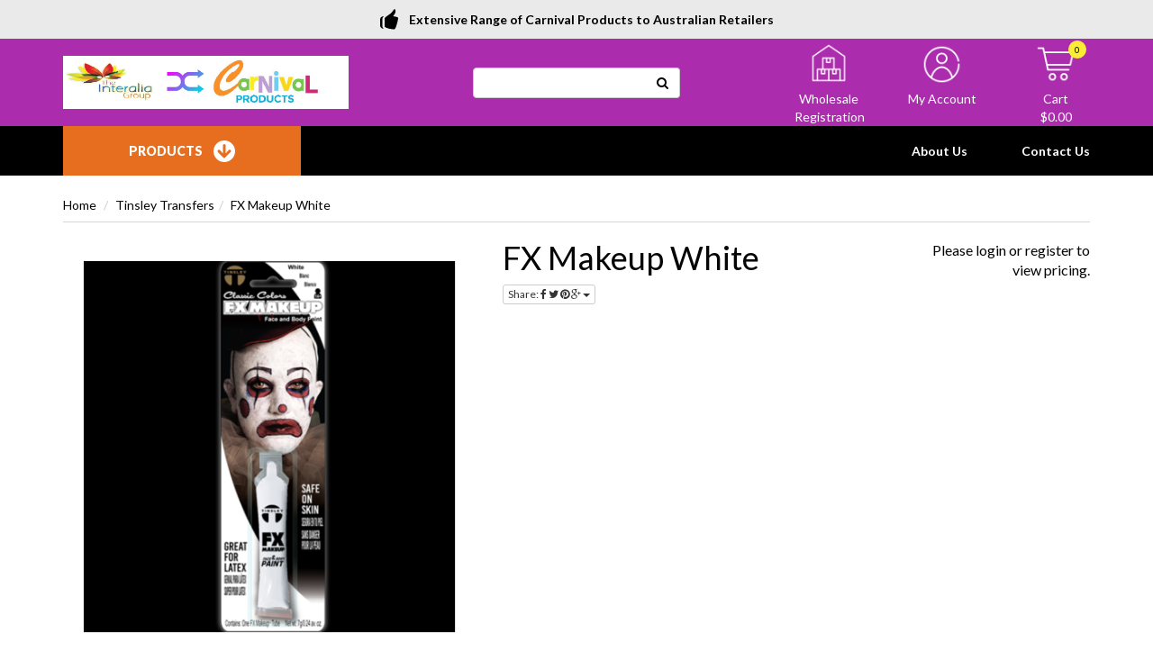

--- FILE ---
content_type: text/html; charset=utf-8
request_url: https://www.carnivalproducts.com.au/fx-makeup-white
body_size: 23738
content:
<!DOCTYPE html>
<html lang="en">
<head>
<meta http-equiv="Content-Type" content="text/html; charset=utf-8"/>
<meta name="keywords" content="Tinsley Transfers,FX Makeup White"/>
<meta name="description" content="FX Makeup White - Tinsley Transfers"/>
<meta name="viewport" content="width=device-width, initial-scale=1.0, user-scalable=0"/>
<meta property="og:image" content="https://www.carnivalproducts.com.au/assets/full/FXMU005.png?20220117165544"/>
<meta property="og:title" content="FX Makeup White - Tinsley Transfers"/>
<meta property="og:site_name" content="Carnival Products"/>
<meta property="og:type" content="website"/>
<meta property="og:url" content="https://www.carnivalproducts.com.au/fx-makeup-white"/>
<meta property="og:description" content="FX Makeup White - Tinsley Transfers"/>

<title>FX Makeup White - Tinsley Transfers</title>
<link rel="canonical" href="https://www.carnivalproducts.com.au/fx-makeup-white"/>
<link rel="shortcut icon" href="/assets/favicon_logo.png"/>
<link class="theme-selector" rel="stylesheet" type="text/css" href="/assets/themes/2020-07-13-avtech-509/css/app.css?1763004459" media="all"/>
<link rel="stylesheet" type="text/css" href="/assets/themes/2020-07-13-avtech-509/css/style.css?1763004459" media="all"/>
<link rel="stylesheet" type="text/css" href="https://maxcdn.bootstrapcdn.com/font-awesome/4.4.0/css/font-awesome.min.css" media="all"/>
<link rel="stylesheet" type="text/css" href="https://cdn.neto.com.au/assets/neto-cdn/jquery_ui/1.11.1/css/custom-theme/jquery-ui-1.8.18.custom.css" media="all"/>
<link rel="stylesheet" type="text/css" href="https://cdn.neto.com.au/assets/neto-cdn/fancybox/2.1.5/jquery.fancybox.css" media="all"/>
<link rel="stylesheet" type="text/css" href="/assets/themes/2020-07-13-avtech-509/css/custom.css?1763004459" media="all"/>
<!--[if lte IE 8]>
	<script type="text/javascript" src="https://cdn.neto.com.au/assets/neto-cdn/html5shiv/3.7.0/html5shiv.js"></script>
	<script type="text/javascript" src="https://cdn.neto.com.au/assets/neto-cdn/respond.js/1.3.0/respond.min.js"></script>
<![endif]-->
<!-- Begin: Script 92 -->
<script src="https://js.stripe.com/v3/"></script>
<!-- End: Script 92 -->
<!-- Begin: Script 101 -->
<!-- Google Analytics -->
<script>
(function(i,s,o,g,r,a,m){i['GoogleAnalyticsObject']=r;i[r]=i[r]||function(){
(i[r].q=i[r].q||[]).push(arguments)},i[r].l=1*new Date();a=s.createElement(o),
m=s.getElementsByTagName(o)[0];a.async=1;a.src=g;m.parentNode.insertBefore(a,m)
})(window,document,'script','//www.google-analytics.com/analytics.js','ga');
ga('create', 'UA-115613645-1', 'auto');
</script>
<!-- End Google Analytics -->
<!-- End: Script 101 -->

<!-- If quote only, hide all checkout buttons -->
</head>
<body id="n_product" class="n_2020-07-13-avtech-509">
	<header>
		<div class="header-menu-mobile-wrapper js-menu-mobile">
			<div class="header-menu-mobile-top">
				<a href="https://www.carnivalproducts.com.au">
					<img class="logo" src="/assets/website_logo.png" />
				</a>
				<a href="#" class="js-handle-menu-mobile">
					<img src="/assets/themes/2020-07-13-avtech-509/img/ic_close.png?1763004459" />
				</a>
			</div>
			<div class="header-menu-mobile">
				<ul class="menu-list">
					<li class="dropdown">
									<div class="dropdown-link lv1">
										<a href="https://www.carnivalproducts.com.au/bodysocks/" class="dropdown-toggle">Bodysocks</a>
										<div class="js-toggle-dropdown caret-wrapper">
												<span class="caret"></span>
											</div>
										</div>
									<ul class="dropdown-menu js-dropdown-target">
											<li class="">
									<div class="dropdown-link lv2">
										<a href="https://www.carnivalproducts.com.au/bodysocks/accessories/" class="dropdown-toggle">Accessories</a>
										</div>
									</li><li class="dropdown">
									<div class="dropdown-link lv2">
										<a href="https://www.carnivalproducts.com.au/bodysocks/adult-costumes/" class="dropdown-toggle">Adult Costumes</a>
										<div class="js-toggle-dropdown caret-wrapper">
												<span class="caret"></span>
											</div>
										</div>
									<ul class="dropdown-menu js-dropdown-target">
											<li class="">
									<div class="dropdown-link lv3">
										<a href="https://www.carnivalproducts.com.au/bodysocks/adult-costumes/slip-on/">Slip-On</a>
										</div>
									</li><li class="">
									<div class="dropdown-link lv3">
										<a href="https://www.carnivalproducts.com.au/bodysocks/adult-costumes/stuffed-costumes/">Stuffed Costumes</a>
										</div>
									</li>
										</ul>
									</li><li class="dropdown">
									<div class="dropdown-link lv2">
										<a href="https://www.carnivalproducts.com.au/bodysocks/childrens-costumes/" class="dropdown-toggle">Childrens Costumes</a>
										<div class="js-toggle-dropdown caret-wrapper">
												<span class="caret"></span>
											</div>
										</div>
									<ul class="dropdown-menu js-dropdown-target">
											<li class="">
									<div class="dropdown-link lv3">
										<a href="https://www.carnivalproducts.com.au/bodysocks/childrens-costumes/inflatables/">Inflatables</a>
										</div>
									</li>
										</ul>
									</li><li class="">
									<div class="dropdown-link lv2">
										<a href="https://www.carnivalproducts.com.au/bodysocks/wigs/" class="dropdown-toggle">Wigs</a>
										</div>
									</li>
										</ul>
									</li><li class="">
									<div class="dropdown-link lv1">
										<a href="https://www.carnivalproducts.com.au/whats-new/" class="">What's New</a>
										</div>
									</li><li class="dropdown">
									<div class="dropdown-link lv1">
										<a href="https://www.carnivalproducts.com.au/~-112" class="dropdown-toggle">Wigs</a>
										<div class="js-toggle-dropdown caret-wrapper">
												<span class="caret"></span>
											</div>
										</div>
									<ul class="dropdown-menu js-dropdown-target">
											<li class="">
									<div class="dropdown-link lv2">
										<a href="https://www.carnivalproducts.com.au/wigs/hippie/" class="dropdown-toggle">Hippie</a>
										</div>
									</li><li class="">
									<div class="dropdown-link lv2">
										<a href="https://www.carnivalproducts.com.au/wigs/character/" class="dropdown-toggle">Character</a>
										</div>
									</li><li class="">
									<div class="dropdown-link lv2">
										<a href="https://www.carnivalproducts.com.au/wigs/old/" class="dropdown-toggle">Old</a>
										</div>
									</li><li class="">
									<div class="dropdown-link lv2">
										<a href="https://www.carnivalproducts.com.au/wigs/1990s-2000s/" class="dropdown-toggle">1990's & 2000's</a>
										</div>
									</li><li class="">
									<div class="dropdown-link lv2">
										<a href="https://www.carnivalproducts.com.au/wigs/1980s/" class="dropdown-toggle">1980's</a>
										</div>
									</li><li class="">
									<div class="dropdown-link lv2">
										<a href="https://www.carnivalproducts.com.au/wigs/1960s-1970s/" class="dropdown-toggle">1960's & 1970's</a>
										</div>
									</li><li class="">
									<div class="dropdown-link lv2">
										<a href="https://www.carnivalproducts.com.au/wigs/1940s-1950s/" class="dropdown-toggle">1940's & 1950's</a>
										</div>
									</li><li class="">
									<div class="dropdown-link lv2">
										<a href="https://www.carnivalproducts.com.au/wigs/1920s-1930s/" class="dropdown-toggle">1920's & 1930's</a>
										</div>
									</li><li class="">
									<div class="dropdown-link lv2">
										<a href="https://www.carnivalproducts.com.au/wigs/mullet/" class="dropdown-toggle">Mullet</a>
										</div>
									</li><li class="">
									<div class="dropdown-link lv2">
										<a href="https://www.carnivalproducts.com.au/wigs/afro/" class="dropdown-toggle">Afro</a>
										</div>
									</li><li class="">
									<div class="dropdown-link lv2">
										<a href="https://www.carnivalproducts.com.au/wigs/movie-star/" class="dropdown-toggle">Movie Star</a>
										</div>
									</li><li class="">
									<div class="dropdown-link lv2">
										<a href="https://www.carnivalproducts.com.au/wigs/rockstar/" class="dropdown-toggle">Rockstar</a>
										</div>
									</li><li class="dropdown">
									<div class="dropdown-link lv2">
										<a href="https://www.carnivalproducts.com.au/wigs/womens-wigs/" class="dropdown-toggle">Womens Wigs</a>
										<div class="js-toggle-dropdown caret-wrapper">
												<span class="caret"></span>
											</div>
										</div>
									<ul class="dropdown-menu js-dropdown-target">
											<li class="">
									<div class="dropdown-link lv3">
										<a href="https://www.carnivalproducts.com.au/wigs/womens-wigs/hippie/">Hippie</a>
										</div>
									</li><li class="">
									<div class="dropdown-link lv3">
										<a href="https://www.carnivalproducts.com.au/wigs/womens-wigs/character/">Character</a>
										</div>
									</li><li class="">
									<div class="dropdown-link lv3">
										<a href="https://www.carnivalproducts.com.au/wigs/womens-wigs/1990s-2000s/">1990's & 2000's</a>
										</div>
									</li><li class="">
									<div class="dropdown-link lv3">
										<a href="https://www.carnivalproducts.com.au/wigs/womens-wigs/1980s/">1980's</a>
										</div>
									</li><li class="">
									<div class="dropdown-link lv3">
										<a href="https://www.carnivalproducts.com.au/wigs/womens-wigs/1960s-1970s/">1960's & 1970's</a>
										</div>
									</li><li class="">
									<div class="dropdown-link lv3">
										<a href="https://www.carnivalproducts.com.au/wigs/womens-wigs/1940s-1950s/">1940's & 1950's</a>
										</div>
									</li><li class="">
									<div class="dropdown-link lv3">
										<a href="https://www.carnivalproducts.com.au/wigs/womens-wigs/1920s-1930s/">1920's & 1930's</a>
										</div>
									</li><li class="">
									<div class="dropdown-link lv3">
										<a href="https://www.carnivalproducts.com.au/wigs/womens-wigs/mullet/">Mullet</a>
										</div>
									</li><li class="">
									<div class="dropdown-link lv3">
										<a href="https://www.carnivalproducts.com.au/wigs/womens-wigs/afro/">Afro</a>
										</div>
									</li><li class="">
									<div class="dropdown-link lv3">
										<a href="https://www.carnivalproducts.com.au/wigs/womens-wigs/rockstar/">Rockstar</a>
										</div>
									</li><li class="">
									<div class="dropdown-link lv3">
										<a href="https://www.carnivalproducts.com.au/wigs/womens-wigs/movie-star/">Movie Star</a>
										</div>
									</li>
										</ul>
									</li><li class="dropdown">
									<div class="dropdown-link lv2">
										<a href="https://www.carnivalproducts.com.au/wigs/unisex-wigs/" class="dropdown-toggle">Unisex Wigs</a>
										<div class="js-toggle-dropdown caret-wrapper">
												<span class="caret"></span>
											</div>
										</div>
									<ul class="dropdown-menu js-dropdown-target">
											<li class="">
									<div class="dropdown-link lv3">
										<a href="https://www.carnivalproducts.com.au/wigs/unisex-wigs/hippie/">Hippie</a>
										</div>
									</li>
										</ul>
									</li><li class="dropdown">
									<div class="dropdown-link lv2">
										<a href="https://www.carnivalproducts.com.au/wigs/mens-wigs/" class="dropdown-toggle">Mens Wigs</a>
										<div class="js-toggle-dropdown caret-wrapper">
												<span class="caret"></span>
											</div>
										</div>
									<ul class="dropdown-menu js-dropdown-target">
											<li class="">
									<div class="dropdown-link lv3">
										<a href="https://www.carnivalproducts.com.au/wigs/mens-wigs/hippie/">Hippie</a>
										</div>
									</li><li class="">
									<div class="dropdown-link lv3">
										<a href="https://www.carnivalproducts.com.au/wigs/mens-wigs/character/">Character</a>
										</div>
									</li><li class="">
									<div class="dropdown-link lv3">
										<a href="https://www.carnivalproducts.com.au/wigs/mens-wigs/old/">Old</a>
										</div>
									</li><li class="">
									<div class="dropdown-link lv3">
										<a href="https://www.carnivalproducts.com.au/wigs/mens-wigs/1990s-2000s/">1990's & 2000's</a>
										</div>
									</li><li class="">
									<div class="dropdown-link lv3">
										<a href="https://www.carnivalproducts.com.au/wigs/mens-wigs/1980s/">1980's</a>
										</div>
									</li><li class="">
									<div class="dropdown-link lv3">
										<a href="https://www.carnivalproducts.com.au/wigs/mens-wigs/1960s-1970s/">1960's & 1970's</a>
										</div>
									</li><li class="">
									<div class="dropdown-link lv3">
										<a href="https://www.carnivalproducts.com.au/wigs/mens-wigs/mullet/">Mullet</a>
										</div>
									</li><li class="">
									<div class="dropdown-link lv3">
										<a href="https://www.carnivalproducts.com.au/wigs/mens-wigs/afro/">Afro</a>
										</div>
									</li><li class="">
									<div class="dropdown-link lv3">
										<a href="https://www.carnivalproducts.com.au/wigs/mens-wigs/rockstar/">Rockstar</a>
										</div>
									</li>
										</ul>
									</li><li class="">
									<div class="dropdown-link lv2">
										<a href="https://www.carnivalproducts.com.au/wigs/1920s-30s-40s-flapper-gangster/~-320" class="dropdown-toggle">1920's, 30's 40's Flapper & Gangster</a>
										</div>
									</li><li class="">
									<div class="dropdown-link lv2">
										<a href="https://www.carnivalproducts.com.au/lacey-wigs/" class="dropdown-toggle">Lacey Wigs</a>
										</div>
									</li>
										</ul>
									</li><li class="dropdown">
									<div class="dropdown-link lv1">
										<a href="https://www.carnivalproducts.com.au/tinsley-transfers/" class="dropdown-toggle">Tinsley Transfers</a>
										<div class="js-toggle-dropdown caret-wrapper">
												<span class="caret"></span>
											</div>
										</div>
									<ul class="dropdown-menu js-dropdown-target">
											<li class="dropdown">
									<div class="dropdown-link lv2">
										<a href="https://www.carnivalproducts.com.au/tinsley-transfers/temporary-fx-tattoos/" class="dropdown-toggle">Temporary FX Tattoos</a>
										<div class="js-toggle-dropdown caret-wrapper">
												<span class="caret"></span>
											</div>
										</div>
									<ul class="dropdown-menu js-dropdown-target">
											<li class="">
									<div class="dropdown-link lv3">
										<a href="https://www.carnivalproducts.com.au/tinsley-transfers/temporary-fx-tattoos/party-skull/">Party Skull</a>
										</div>
									</li><li class="">
									<div class="dropdown-link lv3">
										<a href="https://www.carnivalproducts.com.au/tinsley-transfers/temporary-fx-tattoos/vintage/">Vintage</a>
										</div>
									</li><li class="">
									<div class="dropdown-link lv3">
										<a href="https://www.carnivalproducts.com.au/tinsley-transfers/temporary-fx-tattoos/tribal/">Tribal</a>
										</div>
									</li><li class="">
									<div class="dropdown-link lv3">
										<a href="https://www.carnivalproducts.com.au/tinsley-transfers/temporary-fx-tattoos/prison/">Prison </a>
										</div>
									</li><li class="">
									<div class="dropdown-link lv3">
										<a href="https://www.carnivalproducts.com.au/tinsley-transfers/temporary-fx-tattoos/pin-up/">Pin Up</a>
										</div>
									</li><li class="">
									<div class="dropdown-link lv3">
										<a href="https://www.carnivalproducts.com.au/tinsley-transfers/temporary-fx-tattoos/gothic/">Gothic</a>
										</div>
									</li><li class="">
									<div class="dropdown-link lv3">
										<a href="https://www.carnivalproducts.com.au/tinsley-transfers/temporary-fx-tattoos/day-of-the-dead/">Day of the Dead</a>
										</div>
									</li><li class="">
									<div class="dropdown-link lv3">
										<a href="https://www.carnivalproducts.com.au/tinsley-transfers/temporary-fx-tattoos/biker/">Biker</a>
										</div>
									</li><li class="">
									<div class="dropdown-link lv3">
										<a href="https://www.carnivalproducts.com.au/tinsley-transfers/temporary-fx-tattoos/body-bands/">Body Bands</a>
										</div>
									</li><li class="">
									<div class="dropdown-link lv3">
										<a href="https://www.carnivalproducts.com.au/tinsley-transfers/temporary-fx-tattoos/extra-large/">Extra Large</a>
										</div>
									</li><li class="">
									<div class="dropdown-link lv3">
										<a href="https://www.carnivalproducts.com.au/tinsley-transfers/temporary-fx-tattoos/costume-tattoo-kits/">Costume Tattoo Kits</a>
										</div>
									</li><li class="">
									<div class="dropdown-link lv3">
										<a href="https://www.carnivalproducts.com.au/tinsley-transfers/temporary-fx-tattoos/big-moutn/">Big Mouth</a>
										</div>
									</li><li class="">
									<div class="dropdown-link lv3">
										<a href="https://www.carnivalproducts.com.au/tinsley-transfers/temporary-fx-tattoos/trauma/">Trauma</a>
										</div>
									</li><li class="">
									<div class="dropdown-link lv3">
										<a href="https://www.carnivalproducts.com.au/tinsley-transfers/temporary-fx-tattoos/face/">Face  </a>
										</div>
									</li><li class="">
									<div class="dropdown-link lv3">
										<a href="https://www.carnivalproducts.com.au/bud/">BUD</a>
										</div>
									</li><li class="">
									<div class="dropdown-link lv3">
										<a href="https://www.carnivalproducts.com.au/tinsley-transfers/temporary-fx-tattoos/neck/">Neck </a>
										</div>
									</li><li class="">
									<div class="dropdown-link lv3">
										<a href="https://www.carnivalproducts.com.au/stars-and-stripes/">Stars and Stripes</a>
										</div>
									</li><li class="">
									<div class="dropdown-link lv3">
										<a href="https://www.carnivalproducts.com.au/terrifier/">Terrifier</a>
										</div>
									</li>
										</ul>
									</li><li class="dropdown">
									<div class="dropdown-link lv2">
										<a href="https://www.carnivalproducts.com.au/tinsley-transfers/fx-make-up/" class="dropdown-toggle">FX Make Up</a>
										<div class="js-toggle-dropdown caret-wrapper">
												<span class="caret"></span>
											</div>
										</div>
									<ul class="dropdown-menu js-dropdown-target">
											<li class="">
									<div class="dropdown-link lv3">
										<a href="https://www.carnivalproducts.com.au/tinsley-transfers/fx-make-up/sets/">Sets</a>
										</div>
									</li><li class="">
									<div class="dropdown-link lv3">
										<a href="https://www.carnivalproducts.com.au/tinsley-transfers/fx-make-up/single/">Single</a>
										</div>
									</li>
										</ul>
									</li><li class="">
									<div class="dropdown-link lv2">
										<a href="https://www.carnivalproducts.com.au/tinsley-transfers/blood/" class="dropdown-toggle">Blood</a>
										</div>
									</li><li class="dropdown">
									<div class="dropdown-link lv2">
										<a href="https://www.carnivalproducts.com.au/tinsley-transfers/3d-fx-transfers/" class="dropdown-toggle">3D FX Transfers</a>
										<div class="js-toggle-dropdown caret-wrapper">
												<span class="caret"></span>
											</div>
										</div>
									<ul class="dropdown-menu js-dropdown-target">
											<li class="">
									<div class="dropdown-link lv3">
										<a href="https://www.carnivalproducts.com.au/tinsley-transfers/3d-fx-transfers/zombie/">Zombie</a>
										</div>
									</li><li class="">
									<div class="dropdown-link lv3">
										<a href="https://www.carnivalproducts.com.au/tinsley-transfers/3d-fx-transfers/medium/">Medium</a>
										</div>
									</li><li class="">
									<div class="dropdown-link lv3">
										<a href="https://www.carnivalproducts.com.au/tinsley-transfers/3d-fx-transfers/small/">Small</a>
										</div>
									</li><li class="">
									<div class="dropdown-link lv3">
										<a href="https://www.carnivalproducts.com.au/tinsley-transfers/3d-fx-transfers/glam-gore/">Glam Gore</a>
										</div>
									</li>
										</ul>
									</li><li class="">
									<div class="dropdown-link lv2">
										<a href="https://www.carnivalproducts.com.au/tinsley-transfers/black-label-latex/" class="dropdown-toggle">Black Label Latex</a>
										</div>
									</li><li class="">
									<div class="dropdown-link lv2">
										<a href="https://www.carnivalproducts.com.au/costume/" class="dropdown-toggle">Costume</a>
										</div>
									</li><li class="">
									<div class="dropdown-link lv2">
										<a href="https://www.carnivalproducts.com.au/tinsley-transfers/masks/" class="dropdown-toggle">Masks</a>
										</div>
									</li>
										</ul>
									</li><li class="dropdown">
									<div class="dropdown-link lv1">
										<a href="https://www.carnivalproducts.com.au/moustaches-beards-sideburns/" class="dropdown-toggle">Mo's, Beards  & Sideburns</a>
										<div class="js-toggle-dropdown caret-wrapper">
												<span class="caret"></span>
											</div>
										</div>
									<ul class="dropdown-menu js-dropdown-target">
											<li class="">
									<div class="dropdown-link lv2">
										<a href="https://www.carnivalproducts.com.au/beard/" class="dropdown-toggle">Beard</a>
										</div>
									</li><li class="">
									<div class="dropdown-link lv2">
										<a href="https://www.carnivalproducts.com.au/chest-hair/~-373" class="dropdown-toggle">Chest Hair</a>
										</div>
									</li><li class="">
									<div class="dropdown-link lv2">
										<a href="https://www.carnivalproducts.com.au/moustaches/" class="dropdown-toggle">Moustaches</a>
										</div>
									</li><li class="">
									<div class="dropdown-link lv2">
										<a href="https://www.carnivalproducts.com.au/sideburns/" class="dropdown-toggle">Sideburns</a>
										</div>
									</li>
										</ul>
									</li><li class="dropdown">
									<div class="dropdown-link lv1">
										<a href="https://www.carnivalproducts.com.au/masks/" class="dropdown-toggle">Masks</a>
										<div class="js-toggle-dropdown caret-wrapper">
												<span class="caret"></span>
											</div>
										</div>
									<ul class="dropdown-menu js-dropdown-target">
											<li class="dropdown">
									<div class="dropdown-link lv2">
										<a href="https://www.carnivalproducts.com.au/latex-masks/adult/" class="dropdown-toggle">Adult</a>
										<div class="js-toggle-dropdown caret-wrapper">
												<span class="caret"></span>
											</div>
										</div>
									<ul class="dropdown-menu js-dropdown-target">
											<li class="">
									<div class="dropdown-link lv3">
										<a href="https://www.carnivalproducts.com.au/latex-masks/adult/halloween/">Halloween</a>
										</div>
									</li><li class="">
									<div class="dropdown-link lv3">
										<a href="https://www.carnivalproducts.com.au/latex-masks/adult/animal/">Animal</a>
										</div>
									</li><li class="">
									<div class="dropdown-link lv3">
										<a href="https://www.carnivalproducts.com.au/latex-masks/adult/zagone-studios/">Zagone Studios</a>
										</div>
									</li><li class="">
									<div class="dropdown-link lv3">
										<a href="https://www.carnivalproducts.com.au/latex-masks/adult/film/">Film</a>
										</div>
									</li><li class="">
									<div class="dropdown-link lv3">
										<a href="https://www.carnivalproducts.com.au/latex-masks/adult/horror/">Horror</a>
										</div>
									</li>
										</ul>
									</li><li class="">
									<div class="dropdown-link lv2">
										<a href="https://www.carnivalproducts.com.au/masks/light-up-masks/" class="dropdown-toggle">Light Up Masks</a>
										</div>
									</li><li class="">
									<div class="dropdown-link lv2">
										<a href="https://www.carnivalproducts.com.au/masks/zagone-studios/" class="dropdown-toggle">Zagone Studios</a>
										</div>
									</li>
										</ul>
									</li><li class="">
									<div class="dropdown-link lv1">
										<a href="https://www.carnivalproducts.com.au/jewellery/" class="">Jewellery</a>
										</div>
									</li><li class="">
									<div class="dropdown-link lv1">
										<a href="https://www.carnivalproducts.com.au/hats/" class="">Hats</a>
										</div>
									</li><li class="dropdown">
									<div class="dropdown-link lv1">
										<a href="https://www.carnivalproducts.com.au/halloween/" class="dropdown-toggle">Halloween</a>
										<div class="js-toggle-dropdown caret-wrapper">
												<span class="caret"></span>
											</div>
										</div>
									<ul class="dropdown-menu js-dropdown-target">
											<li class="">
									<div class="dropdown-link lv2">
										<a href="https://www.carnivalproducts.com.au/halloween/foothills-fangs/" class="dropdown-toggle">Foothills Fangs</a>
										</div>
									</li><li class="">
									<div class="dropdown-link lv2">
										<a href="https://www.carnivalproducts.com.au/halloween/jewellery/" class="dropdown-toggle">Jewellery</a>
										</div>
									</li><li class="">
									<div class="dropdown-link lv2">
										<a href="https://www.carnivalproducts.com.au/halloween/latex-masks/" class="dropdown-toggle">Masks</a>
										</div>
									</li><li class="">
									<div class="dropdown-link lv2">
										<a href="https://www.carnivalproducts.com.au/halloween/palettes/" class="dropdown-toggle">Palettes</a>
										</div>
									</li><li class="">
									<div class="dropdown-link lv2">
										<a href="https://www.carnivalproducts.com.au/halloween/face-paint-set/" class="dropdown-toggle">Face Paint Set</a>
										</div>
									</li><li class="dropdown">
									<div class="dropdown-link lv2">
										<a href="https://www.carnivalproducts.com.au/halloween/wigs/" class="dropdown-toggle">Wigs</a>
										<div class="js-toggle-dropdown caret-wrapper">
												<span class="caret"></span>
											</div>
										</div>
									<ul class="dropdown-menu js-dropdown-target">
											<li class="">
									<div class="dropdown-link lv3">
										<a href="https://www.carnivalproducts.com.au/halloween/wigs/womens-wigs/">Womens Wigs</a>
										</div>
									</li><li class="">
									<div class="dropdown-link lv3">
										<a href="https://www.carnivalproducts.com.au/halloween/wigs/mens-wigs/">Mens Wigs</a>
										</div>
									</li>
										</ul>
									</li><li class="dropdown">
									<div class="dropdown-link lv2">
										<a href="https://www.carnivalproducts.com.au/halloween/special-fx/" class="dropdown-toggle">Special FX</a>
										<div class="js-toggle-dropdown caret-wrapper">
												<span class="caret"></span>
											</div>
										</div>
									<ul class="dropdown-menu js-dropdown-target">
											<li class="">
									<div class="dropdown-link lv3">
										<a href="https://www.carnivalproducts.com.au/halloween/special-fx/latex/">Latex</a>
										</div>
									</li><li class="">
									<div class="dropdown-link lv3">
										<a href="https://www.carnivalproducts.com.au/halloween/special-fx/spirit-gum/">Spirit Gum</a>
										</div>
									</li><li class="">
									<div class="dropdown-link lv3">
										<a href="https://www.carnivalproducts.com.au/halloween/special-fx/spirit-gum-remover/">Spirit Gum Remover</a>
										</div>
									</li><li class="">
									<div class="dropdown-link lv3">
										<a href="https://www.carnivalproducts.com.au/halloween/special-fx/blood/">Blood</a>
										</div>
									</li>
										</ul>
									</li><li class="dropdown">
									<div class="dropdown-link lv2">
										<a href="https://www.carnivalproducts.com.au/halloween/costumes/" class="dropdown-toggle">Costumes </a>
										<div class="js-toggle-dropdown caret-wrapper">
												<span class="caret"></span>
											</div>
										</div>
									<ul class="dropdown-menu js-dropdown-target">
											<li class="">
									<div class="dropdown-link lv3">
										<a href="https://www.carnivalproducts.com.au/halloween/costumes/adult/">Adult</a>
										</div>
									</li>
										</ul>
									</li><li class="">
									<div class="dropdown-link lv2">
										<a href="https://www.carnivalproducts.com.au/halloween/eyeshadow/" class="dropdown-toggle">Eyeshadow</a>
										</div>
									</li><li class="">
									<div class="dropdown-link lv2">
										<a href="https://www.carnivalproducts.com.au/halloween/kids-costumes/" class="dropdown-toggle">Kids Costumes</a>
										</div>
									</li><li class="">
									<div class="dropdown-link lv2">
										<a href="https://www.carnivalproducts.com.au/halloween/press-on-tattoos/" class="dropdown-toggle">Press on Tattoos</a>
										</div>
									</li>
										</ul>
									</li><li class="">
									<div class="dropdown-link lv1">
										<a href="https://www.carnivalproducts.com.au/gloves/" class="">Gloves</a>
										</div>
									</li><li class="dropdown">
									<div class="dropdown-link lv1">
										<a href="https://www.carnivalproducts.com.au/global-colours/" class="dropdown-toggle">Global Colours</a>
										<div class="js-toggle-dropdown caret-wrapper">
												<span class="caret"></span>
											</div>
										</div>
									<ul class="dropdown-menu js-dropdown-target">
											<li class="dropdown">
									<div class="dropdown-link lv2">
										<a href="https://www.carnivalproducts.com.au/global-colours/special-fx/" class="dropdown-toggle">Special FX</a>
										<div class="js-toggle-dropdown caret-wrapper">
												<span class="caret"></span>
											</div>
										</div>
									<ul class="dropdown-menu js-dropdown-target">
											<li class="">
									<div class="dropdown-link lv3">
										<a href="https://www.carnivalproducts.com.au/global-colours/special-fx/spirit-gum-remover/">Spirit Gum Remover</a>
										</div>
									</li><li class="">
									<div class="dropdown-link lv3">
										<a href="https://www.carnivalproducts.com.au/global-colours/special-fx/spirit-gum/">Spirit Gum</a>
										</div>
									</li><li class="">
									<div class="dropdown-link lv3">
										<a href="https://www.carnivalproducts.com.au/global-colours/special-fx/latex/">Latex</a>
										</div>
									</li><li class="">
									<div class="dropdown-link lv3">
										<a href="https://www.carnivalproducts.com.au/global-colours/special-fx/blood/">Blood</a>
										</div>
									</li>
										</ul>
									</li><li class="">
									<div class="dropdown-link lv2">
										<a href="https://www.carnivalproducts.com.au/global-colours/brush-range/" class="dropdown-toggle">Brush Range</a>
										</div>
									</li><li class="">
									<div class="dropdown-link lv2">
										<a href="https://www.carnivalproducts.com.au/global-colours/face-paint-sets/" class="dropdown-toggle">Face Paint Sets</a>
										</div>
									</li><li class="dropdown">
									<div class="dropdown-link lv2">
										<a href="https://www.carnivalproducts.com.au/global-colours/body-art-makeup/" class="dropdown-toggle">Body Art Makeup</a>
										<div class="js-toggle-dropdown caret-wrapper">
												<span class="caret"></span>
											</div>
										</div>
									<ul class="dropdown-menu js-dropdown-target">
											<li class="">
									<div class="dropdown-link lv3">
										<a href="https://www.carnivalproducts.com.au/global-colours/body-art-makeup/palettes/">Palettes</a>
										</div>
									</li><li class="">
									<div class="dropdown-link lv3">
										<a href="https://www.carnivalproducts.com.au/global-colours/body-art-makeup/rainbow-cakes/">Rainbow Cakes</a>
										</div>
									</li><li class="">
									<div class="dropdown-link lv3">
										<a href="https://www.carnivalproducts.com.au/global-colours/body-art-makeup/32grm-jars/">32G Jars</a>
										</div>
									</li><li class="">
									<div class="dropdown-link lv3">
										<a href="https://www.carnivalproducts.com.au/global-colours/body-art-makeup/20g-magnetic-face-bodyart-cake-paint/">20g Magnetic Face & BodyArt Cake Paint</a>
										</div>
									</li><li class="">
									<div class="dropdown-link lv3">
										<a href="https://www.carnivalproducts.com.au/global-colours/body-art-makeup/25g-bodyart-one-stroke-face-and-body-paints/">25G BodyArt One Stroke- Face and Body Paints</a>
										</div>
									</li><li class="">
									<div class="dropdown-link lv3">
										<a href="https://www.carnivalproducts.com.au/global-colours/body-art-makeup/32grm-blends-jars/">32G Blends Jars</a>
										</div>
									</li><li class="">
									<div class="dropdown-link lv3">
										<a href="https://www.carnivalproducts.com.au/global-colours/body-art-makeup/50g-bodyart-split-cake-face-and-body-paints/">50G BodyArt Split Cake - Face and Body Paints</a>
										</div>
									</li><li class="">
									<div class="dropdown-link lv3">
										<a href="https://www.carnivalproducts.com.au/90g-jars/">75 and 90G Jars</a>
										</div>
									</li>
										</ul>
									</li><li class="dropdown">
									<div class="dropdown-link lv2">
										<a href="https://www.carnivalproducts.com.au/global-colours/body-art-liqud/" class="dropdown-toggle">Body Art Liqud</a>
										<div class="js-toggle-dropdown caret-wrapper">
												<span class="caret"></span>
											</div>
										</div>
									<ul class="dropdown-menu js-dropdown-target">
											<li class="">
									<div class="dropdown-link lv3">
										<a href="https://www.carnivalproducts.com.au/200ml/~-377">200ml</a>
										</div>
									</li><li class="">
									<div class="dropdown-link lv3">
										<a href="https://www.carnivalproducts.com.au/45ml/~-376">45ml</a>
										</div>
									</li>
										</ul>
									</li>
										</ul>
									</li><li class="">
									<div class="dropdown-link lv1">
										<a href="https://www.carnivalproducts.com.au/false-eyelashes/" class="">False Eyelashes</a>
										</div>
									</li><li class="dropdown">
									<div class="dropdown-link lv1">
										<a href="https://www.carnivalproducts.com.au/costumes/" class="dropdown-toggle">Costumes </a>
										<div class="js-toggle-dropdown caret-wrapper">
												<span class="caret"></span>
											</div>
										</div>
									<ul class="dropdown-menu js-dropdown-target">
											<li class="dropdown">
									<div class="dropdown-link lv2">
										<a href="https://www.carnivalproducts.com.au/costumes/adult/" class="dropdown-toggle">Adult</a>
										<div class="js-toggle-dropdown caret-wrapper">
												<span class="caret"></span>
											</div>
										</div>
									<ul class="dropdown-menu js-dropdown-target">
											<li class="">
									<div class="dropdown-link lv3">
										<a href="https://www.carnivalproducts.com.au/costumes/adult/unisex-costumes/">Unisex Costumes</a>
										</div>
									</li><li class="">
									<div class="dropdown-link lv3">
										<a href="https://www.carnivalproducts.com.au/costumes/adult/womens-costumes/">Womens Costumes</a>
										</div>
									</li><li class="">
									<div class="dropdown-link lv3">
										<a href="https://www.carnivalproducts.com.au/costumes/adult/mens-costumes/">Mens Costumes</a>
										</div>
									</li><li class="">
									<div class="dropdown-link lv3">
										<a href="https://www.carnivalproducts.com.au/costumes/adult/couples-costumes/">Couples Costumes</a>
										</div>
									</li>
										</ul>
									</li><li class="">
									<div class="dropdown-link lv2">
										<a href="https://www.carnivalproducts.com.au/costumes/kids-costumes/" class="dropdown-toggle">Kids Costumes</a>
										</div>
									</li>
										</ul>
									</li><li class="">
									<div class="dropdown-link lv1">
										<a href="https://www.carnivalproducts.com.au/coloured-hair-spray/" class="">Coloured Hair Spray</a>
										</div>
									</li><li class="dropdown">
									<div class="dropdown-link lv1">
										<a href="https://www.carnivalproducts.com.au/accessories/" class="dropdown-toggle">Accessories</a>
										<div class="js-toggle-dropdown caret-wrapper">
												<span class="caret"></span>
											</div>
										</div>
									<ul class="dropdown-menu js-dropdown-target">
											<li class="">
									<div class="dropdown-link lv2">
										<a href="https://www.carnivalproducts.com.au/accessories/hippie/" class="dropdown-toggle">Hippie</a>
										</div>
									</li><li class="">
									<div class="dropdown-link lv2">
										<a href="https://www.carnivalproducts.com.au/accessories/animal/" class="dropdown-toggle">Animal</a>
										</div>
									</li><li class="">
									<div class="dropdown-link lv2">
										<a href="https://www.carnivalproducts.com.au/accessories/hats/" class="dropdown-toggle">Hats</a>
										</div>
									</li><li class="dropdown">
									<div class="dropdown-link lv2">
										<a href="https://www.carnivalproducts.com.au/accessories/glasses/" class="dropdown-toggle">Glasses</a>
										<div class="js-toggle-dropdown caret-wrapper">
												<span class="caret"></span>
											</div>
										</div>
									<ul class="dropdown-menu js-dropdown-target">
											<li class="">
									<div class="dropdown-link lv3">
										<a href="https://www.carnivalproducts.com.au/accessories/glasses/rockstar/">Rockstar</a>
										</div>
									</li><li class="">
									<div class="dropdown-link lv3">
										<a href="https://www.carnivalproducts.com.au/accessories/glasses/hippie/">Hippie</a>
										</div>
									</li>
										</ul>
									</li><li class="dropdown">
									<div class="dropdown-link lv2">
										<a href="https://www.carnivalproducts.com.au/accessories/jewellery/" class="dropdown-toggle">Jewellery</a>
										<div class="js-toggle-dropdown caret-wrapper">
												<span class="caret"></span>
											</div>
										</div>
									<ul class="dropdown-menu js-dropdown-target">
											<li class="">
									<div class="dropdown-link lv3">
										<a href="https://www.carnivalproducts.com.au/accessories/jewellery/necklaces/">Necklaces</a>
										</div>
									</li>
										</ul>
									</li><li class="">
									<div class="dropdown-link lv2">
										<a href="https://www.carnivalproducts.com.au/accessories/press-on-tattoos/" class="dropdown-toggle">Press on Tattoos</a>
										</div>
									</li><li class="">
									<div class="dropdown-link lv2">
										<a href="https://www.carnivalproducts.com.au/accessories/eyeshadow/" class="dropdown-toggle">Eyeshadow</a>
										</div>
									</li><li class="">
									<div class="dropdown-link lv2">
										<a href="https://www.carnivalproducts.com.au/accessories/1980s-accessories/" class="dropdown-toggle">1980's Accessories</a>
										</div>
									</li><li class="">
									<div class="dropdown-link lv2">
										<a href="https://www.carnivalproducts.com.au/accessories/false-eyelashes/" class="dropdown-toggle">False Eyelashes</a>
										</div>
									</li><li class="dropdown">
									<div class="dropdown-link lv2">
										<a href="https://www.carnivalproducts.com.au/accessories/gloves/" class="dropdown-toggle">Gloves</a>
										<div class="js-toggle-dropdown caret-wrapper">
												<span class="caret"></span>
											</div>
										</div>
									<ul class="dropdown-menu js-dropdown-target">
											<li class="">
									<div class="dropdown-link lv3">
										<a href="https://www.carnivalproducts.com.au/accessories/gloves/short-fishnet/">Short Fishnet</a>
										</div>
									</li><li class="">
									<div class="dropdown-link lv3">
										<a href="https://www.carnivalproducts.com.au/accessories/gloves/long-satin/">Long Satin</a>
										</div>
									</li>
										</ul>
									</li><li class="dropdown">
									<div class="dropdown-link lv2">
										<a href="https://www.carnivalproducts.com.au/accessories/1920s-30s-40s-flapper-gangster/~-314" class="dropdown-toggle">1920's, 30's 40's Flapper & Gangster</a>
										<div class="js-toggle-dropdown caret-wrapper">
												<span class="caret"></span>
											</div>
										</div>
									<ul class="dropdown-menu js-dropdown-target">
											<li class="">
									<div class="dropdown-link lv3">
										<a href="https://www.carnivalproducts.com.au/accessories/1920s-30s-40s-flapper-gangster/mens/~-315">Mens</a>
										</div>
									</li><li class="">
									<div class="dropdown-link lv3">
										<a href="https://www.carnivalproducts.com.au/accessories/1920s-30s-40s-flapper-gangster/womens/~-343">Womens</a>
										</div>
									</li>
										</ul>
									</li><li class="dropdown">
									<div class="dropdown-link lv2">
										<a href="https://www.carnivalproducts.com.au/accessoreis/jewellery/" class="dropdown-toggle">Jewellery</a>
										<div class="js-toggle-dropdown caret-wrapper">
												<span class="caret"></span>
											</div>
										</div>
									<ul class="dropdown-menu js-dropdown-target">
											<li class="">
									<div class="dropdown-link lv3">
										<a href="https://www.carnivalproducts.com.au/accessories/jewellery/necklaces/~-387">Necklaces</a>
										</div>
									</li>
										</ul>
									</li><li class="dropdown">
									<div class="dropdown-link lv2">
										<a href="https://www.carnivalproducts.com.au/accessories/moustaches-beards-sideburns/" class="dropdown-toggle">Moustaches & Beards & Sideburns</a>
										<div class="js-toggle-dropdown caret-wrapper">
												<span class="caret"></span>
											</div>
										</div>
									<ul class="dropdown-menu js-dropdown-target">
											<li class="">
									<div class="dropdown-link lv3">
										<a href="https://www.carnivalproducts.com.au/accessories/moustaches-beards-sideburns/chest-hair/">Chest Hair</a>
										</div>
									</li><li class="">
									<div class="dropdown-link lv3">
										<a href="https://www.carnivalproducts.com.au/accessories/moustaches-beards-sideburns/sideburns/">Sideburns</a>
										</div>
									</li><li class="">
									<div class="dropdown-link lv3">
										<a href="https://www.carnivalproducts.com.au/accessories/moustaches-beards-sideburns/beards/">Beards</a>
										</div>
									</li><li class="">
									<div class="dropdown-link lv3">
										<a href="https://www.carnivalproducts.com.au/accessories/moustaches-beards-sideburns/moustaches/">Moustaches  </a>
										</div>
									</li>
										</ul>
									</li><li class="">
									<div class="dropdown-link lv2">
										<a href="https://www.carnivalproducts.com.au/whips/" class="dropdown-toggle">Whips</a>
										</div>
									</li><li class="">
									<div class="dropdown-link lv2">
										<a href="https://www.carnivalproducts.com.au/wings/" class="dropdown-toggle">Wings</a>
										</div>
									</li>
										</ul>
									</li><li class="">
									<div class="dropdown-link lv1">
										<a href="https://www.carnivalproducts.com.au/book-week-costumes/" class="">Book Week Costumes</a>
										</div>
									</li><li class="">
									<div class="dropdown-link lv1">
										<a href="https://www.carnivalproducts.com.au/bulk-pricing-discount/" class="">Bulk Pricing Discount</a>
										</div>
									</li><li class="">
									<div class="dropdown-link lv1">
										<a href="https://www.carnivalproducts.com.au/christmas/" class="">Christmas</a>
										</div>
									</li><li class="dropdown">
									<div class="dropdown-link lv1">
										<a href="https://www.carnivalproducts.com.au/contact-lens/" class="dropdown-toggle">Contact Lens</a>
										<div class="js-toggle-dropdown caret-wrapper">
												<span class="caret"></span>
											</div>
										</div>
									<ul class="dropdown-menu js-dropdown-target">
											<li class="">
									<div class="dropdown-link lv2">
										<a href="https://www.carnivalproducts.com.au/contact-lens/beauty-tone/" class="dropdown-toggle">Beauty Tone</a>
										</div>
									</li><li class="">
									<div class="dropdown-link lv2">
										<a href="https://www.carnivalproducts.com.au/contact-lens/crazy-lens/" class="dropdown-toggle">Crazy Lens</a>
										</div>
									</li>
										</ul>
									</li><li class="dropdown">
									<div class="dropdown-link lv1">
										<a href="https://www.carnivalproducts.com.au/paint-glow/" class="dropdown-toggle">Paint Glow</a>
										<div class="js-toggle-dropdown caret-wrapper">
												<span class="caret"></span>
											</div>
										</div>
									<ul class="dropdown-menu js-dropdown-target">
											<li class="dropdown">
									<div class="dropdown-link lv2">
										<a href="https://www.carnivalproducts.com.au/paint-glow/face-and-body/" class="dropdown-toggle">Face and Body</a>
										<div class="js-toggle-dropdown caret-wrapper">
												<span class="caret"></span>
											</div>
										</div>
									<ul class="dropdown-menu js-dropdown-target">
											<li class="">
									<div class="dropdown-link lv3">
										<a href="https://www.carnivalproducts.com.au/paint-glow/face-and-body/face-jewels/">Face Jewels</a>
										</div>
									</li>
										</ul>
									</li><li class="dropdown">
									<div class="dropdown-link lv2">
										<a href="https://www.carnivalproducts.com.au/paint-glow/glitter-me-up/" class="dropdown-toggle">Glitter Me Up</a>
										<div class="js-toggle-dropdown caret-wrapper">
												<span class="caret"></span>
											</div>
										</div>
									<ul class="dropdown-menu js-dropdown-target">
											<li class="">
									<div class="dropdown-link lv3">
										<a href="https://www.carnivalproducts.com.au/paint-glow/glitter-me-up/bio-degradable-plastic-free-glitter/">Bio Degradable - Plastic Free Glitter</a>
										</div>
									</li><li class="">
									<div class="dropdown-link lv3">
										<a href="https://www.carnivalproducts.com.au/paint-glow/glitter-me-up/bio-degradable-glitter/">Bio Degradable Glitter</a>
										</div>
									</li><li class="">
									<div class="dropdown-link lv3">
										<a href="https://www.carnivalproducts.com.au/paint-glow/glitter-me-up/chunky-glitter/">Chunky Glitter</a>
										</div>
									</li><li class="">
									<div class="dropdown-link lv3">
										<a href="https://www.carnivalproducts.com.au/paint-glow/glitter-me-up/fantasy-glitter/">Fantasy Glitter </a>
										</div>
									</li><li class="">
									<div class="dropdown-link lv3">
										<a href="https://www.carnivalproducts.com.au/paint-glow/glitter-me-up/fine-loose-glitter/">Fine Loose Glitter</a>
										</div>
									</li><li class="">
									<div class="dropdown-link lv3">
										<a href="https://www.carnivalproducts.com.au/paint-glow/glitter-me-up/glitter-adhesives/">Glitter Adhesives</a>
										</div>
									</li><li class="">
									<div class="dropdown-link lv3">
										<a href="https://www.carnivalproducts.com.au/paint-glow/glitter-me-up/glitter-gels/">Glitter Gels</a>
										</div>
									</li><li class="">
									<div class="dropdown-link lv3">
										<a href="https://www.carnivalproducts.com.au/paint-glow/glitter-me-up/metallic-glitter/">Metallic Glitter</a>
										</div>
									</li>
										</ul>
									</li><li class="">
									<div class="dropdown-link lv2">
										<a href="https://www.carnivalproducts.com.au/paint-glow/halloween/" class="dropdown-toggle">Halloween</a>
										</div>
									</li><li class="">
									<div class="dropdown-link lv2">
										<a href="https://www.carnivalproducts.com.au/paint-glow/paint-glow-cdus-stands-accessories/" class="dropdown-toggle">Paint Glow CDU's , Stands & Accessories</a>
										</div>
									</li>
										</ul>
									</li><li class="">
									<div class="dropdown-link lv1">
										<a href="https://www.carnivalproducts.com.au/price-drops/" class="">Sale Items</a>
										</div>
									</li><li class="">
									<div class="dropdown-link lv1">
										<a href="https://www.carnivalproducts.com.au/special-fx/" class="">Special FX</a>
										</div>
									</li><li class="">
									<div class="dropdown-link lv1">
										<a href="https://www.carnivalproducts.com.au/stockings/" class="">Stockings</a>
										</div>
									</li><li class="">
									<div class="dropdown-link lv1">
										<a href="https://www.carnivalproducts.com.au/tattoo-sleeves/" class="">Tattoo Sleeves</a>
										</div>
									</li>
					</ul>
			</div>
			<div class="menu-mobile-bottom">
				<div class="item-link">
					<a href="/_myacct/wholesaleregister">
						<div class="img-wrapper">
							<img src="/assets/themes/2020-07-13-avtech-509/img/ic_wholesale.png?1763004459" />
						</div>
						<span>Wholesale Registration</span>
					</a>
				</div>
				<div class="item-link">
					<a href="/_myacct">
						<div class="img-wrapper">
							<img src="/assets/themes/2020-07-13-avtech-509/img/ic_user_sm.png?1763004459" />
						</div>
						<span>My Account</span>
					</a>
				</div>
				<div class="item-link">
					<a href="/form/contact-us">
						<div class="img-wrapper">
							<img src="/assets/themes/2020-07-13-avtech-509/img/ic_contact.png?1763004459" />
						</div>
						<span>Contact Us</span>
					</a>
				</div>
			</div>
		</div>
		<div class="top-navbar-wrapper">
			<div class="header-intro">
				<div class="container">
					<p>
						<img src="/assets/themes/2020-07-13-avtech-509/img/icon-metro-thumbs-up.png?1763004459" />
						<span>Extensive Range of Carnival Products to Australian Retailers</span>
					</p>
				</div>
			</div>
		</div>
		<div class="wrapper-header">
			<div class="container">
				<div class="header-middle">
					<a href="#" class="visible-xs js-handle-menu-mobile">
						<img src="/assets/themes/2020-07-13-avtech-509/img/ic_menu.png?1763004459" />
					</a>
					<div class="header-middle-logo">
						<a href="https://www.carnivalproducts.com.au" title="The Interalia Group">
							<img class="logo" src="/assets/website_logo.png" alt="The Interalia Group"/>
						</a>
					</div>
					<div class="header-middle-search">
						<form name="productsearch" class="header-search hidden-xs" method="get" action="/">
							<input type="hidden" name="rf" value="kw"/>
							<div class="input-group">
								<input class="form-control ajax_search" value="" id="name_search" autocomplete="off" name="kw" type="text"/>
								<span class="input-group-btn">
									<button type="submit" value="Search" class="btn btn-opaque"><i class="fa fa-search"></i></button>
								</span>
							</div>
						</form>
					</div>
					<div class="header-middle-menu">
						<ul class="menu-list">
							<li class="hidden-xs">
								<a href="/_myacct/wholesaleregister">
									<img src="/assets/themes/2020-07-13-avtech-509/img/ic_wholesale_regis.png?1763004459" />
									<span>Wholesale Registration</span>
								</a>
							</li>
							<li class="lv1-li dropdown dropdown-hover">
								<a href="https://www.carnivalproducts.com.au/_myacct">
									<img src="/assets/themes/2020-07-13-avtech-509/img/ic_user.png?1763004459" />
									<span class="hidden-xs">My Account</span>
								</a>
							</li>
							<li>
								<ul class="nav navbar-nav pull-right">
									<li id="header-cart">
										<a href="#" data-toggle="dropdown" id="cartcontentsheader" class="cart-link">
											<img src="/assets/themes/2020-07-13-avtech-509/img/ic_cart.png?1763004459" />
											<span class="hidden-xs">Cart</span>
											<p class="cart-count">
												<span rel="a2c_item_count">0</span>
											</p>
											<span rel="a2c_sub_total" class="d-block hidden-xs">0.00</span>
										</a>
										<ul class="dropdown-menu">
											<li class="box" id="neto-dropdown">
												<div class="body padding" id="cartcontents"></div>
												<div class="footer"></div>
											</li>
										</ul>
									</li>
								</ul>
							</li>
						</ul>
					</div>
				</div>
				<form name="productsearch" class="header-search show-mobile" method="get" action="/">
					<input type="hidden" name="rf" value="kw"/>
					<div class="input-group">
						<input class="form-control ajax_search" value="" id="name_search" autocomplete="off" name="kw" type="text"/>
						<span class="input-group-btn">
							<button type="submit" value="Search" class="btn btn-opaque"><i class="fa fa-search"></i></button>
						</span>
					</div>
				</form>
			</div>
		</div>
		<div class="header-bottom hidden-xs">
			<div class="container">
				<div class="header-bottom-wrapper">
					<div class="header-bottom-product">
						<li class="dropdown dropdown-hover">
										<a href="/products" class="dropdown-toggle product-link">
											Products
											<img src="/assets/themes/2020-07-13-avtech-509/img/ic_arrow_down.png?1763004459" />
										</a>
										<ul class="dropdown-menu"><li class="dropdown dropdown-hover">
										<a href="https://www.carnivalproducts.com.au/bodysocks/" class="dropdown-toggle">Bodysocks <span class="caret"></span></a>
										<ul class="dropdown-menu dropdown-menu-horizontal">
												<li class="">
										<a href="https://www.carnivalproducts.com.au/bodysocks/accessories/" class="nuhover dropdown-toggle">Accessories </a>
										</li><li class="dropdown dropdown-hover">
										<a href="https://www.carnivalproducts.com.au/bodysocks/adult-costumes/" class="nuhover dropdown-toggle">Adult Costumes <span class="caret"></span></a>
										<ul class="dropdown-menu dropdown-menu-horizontal">
												<li class="">
										<a href="https://www.carnivalproducts.com.au/bodysocks/adult-costumes/slip-on/">Slip-On </a>
										</li><li class="">
										<a href="https://www.carnivalproducts.com.au/bodysocks/adult-costumes/stuffed-costumes/">Stuffed Costumes </a>
										</li>
											</ul>
										</li><li class="dropdown dropdown-hover">
										<a href="https://www.carnivalproducts.com.au/bodysocks/childrens-costumes/" class="nuhover dropdown-toggle">Childrens Costumes <span class="caret"></span></a>
										<ul class="dropdown-menu dropdown-menu-horizontal">
												<li class="">
										<a href="https://www.carnivalproducts.com.au/bodysocks/childrens-costumes/inflatables/">Inflatables </a>
										</li>
											</ul>
										</li><li class="">
										<a href="https://www.carnivalproducts.com.au/bodysocks/wigs/" class="nuhover dropdown-toggle">Wigs </a>
										</li>
											</ul>
										</li><li class="">
										<a href="https://www.carnivalproducts.com.au/whats-new/" >What's New </a>
										</li><li class="dropdown dropdown-hover">
										<a href="https://www.carnivalproducts.com.au/~-112" class="dropdown-toggle">Wigs <span class="caret"></span></a>
										<ul class="dropdown-menu dropdown-menu-horizontal">
												<li class="">
										<a href="https://www.carnivalproducts.com.au/wigs/hippie/" class="nuhover dropdown-toggle">Hippie </a>
										</li><li class="">
										<a href="https://www.carnivalproducts.com.au/wigs/character/" class="nuhover dropdown-toggle">Character </a>
										</li><li class="">
										<a href="https://www.carnivalproducts.com.au/wigs/old/" class="nuhover dropdown-toggle">Old </a>
										</li><li class="">
										<a href="https://www.carnivalproducts.com.au/wigs/1990s-2000s/" class="nuhover dropdown-toggle">1990's & 2000's </a>
										</li><li class="">
										<a href="https://www.carnivalproducts.com.au/wigs/1980s/" class="nuhover dropdown-toggle">1980's </a>
										</li><li class="">
										<a href="https://www.carnivalproducts.com.au/wigs/1960s-1970s/" class="nuhover dropdown-toggle">1960's & 1970's </a>
										</li><li class="">
										<a href="https://www.carnivalproducts.com.au/wigs/1940s-1950s/" class="nuhover dropdown-toggle">1940's & 1950's </a>
										</li><li class="">
										<a href="https://www.carnivalproducts.com.au/wigs/1920s-1930s/" class="nuhover dropdown-toggle">1920's & 1930's </a>
										</li><li class="">
										<a href="https://www.carnivalproducts.com.au/wigs/mullet/" class="nuhover dropdown-toggle">Mullet </a>
										</li><li class="">
										<a href="https://www.carnivalproducts.com.au/wigs/afro/" class="nuhover dropdown-toggle">Afro </a>
										</li><li class="">
										<a href="https://www.carnivalproducts.com.au/wigs/movie-star/" class="nuhover dropdown-toggle">Movie Star </a>
										</li><li class="">
										<a href="https://www.carnivalproducts.com.au/wigs/rockstar/" class="nuhover dropdown-toggle">Rockstar </a>
										</li><li class="dropdown dropdown-hover">
										<a href="https://www.carnivalproducts.com.au/wigs/womens-wigs/" class="nuhover dropdown-toggle">Womens Wigs <span class="caret"></span></a>
										<ul class="dropdown-menu dropdown-menu-horizontal">
												<li class="">
										<a href="https://www.carnivalproducts.com.au/wigs/womens-wigs/hippie/">Hippie </a>
										</li><li class="">
										<a href="https://www.carnivalproducts.com.au/wigs/womens-wigs/character/">Character </a>
										</li><li class="">
										<a href="https://www.carnivalproducts.com.au/wigs/womens-wigs/1990s-2000s/">1990's & 2000's </a>
										</li><li class="">
										<a href="https://www.carnivalproducts.com.au/wigs/womens-wigs/1980s/">1980's </a>
										</li><li class="">
										<a href="https://www.carnivalproducts.com.au/wigs/womens-wigs/1960s-1970s/">1960's & 1970's </a>
										</li><li class="">
										<a href="https://www.carnivalproducts.com.au/wigs/womens-wigs/1940s-1950s/">1940's & 1950's </a>
										</li><li class="">
										<a href="https://www.carnivalproducts.com.au/wigs/womens-wigs/1920s-1930s/">1920's & 1930's </a>
										</li><li class="">
										<a href="https://www.carnivalproducts.com.au/wigs/womens-wigs/mullet/">Mullet </a>
										</li><li class="">
										<a href="https://www.carnivalproducts.com.au/wigs/womens-wigs/afro/">Afro </a>
										</li><li class="">
										<a href="https://www.carnivalproducts.com.au/wigs/womens-wigs/rockstar/">Rockstar </a>
										</li><li class="">
										<a href="https://www.carnivalproducts.com.au/wigs/womens-wigs/movie-star/">Movie Star </a>
										</li>
											</ul>
										</li><li class="dropdown dropdown-hover">
										<a href="https://www.carnivalproducts.com.au/wigs/unisex-wigs/" class="nuhover dropdown-toggle">Unisex Wigs <span class="caret"></span></a>
										<ul class="dropdown-menu dropdown-menu-horizontal">
												<li class="">
										<a href="https://www.carnivalproducts.com.au/wigs/unisex-wigs/hippie/">Hippie </a>
										</li>
											</ul>
										</li><li class="dropdown dropdown-hover">
										<a href="https://www.carnivalproducts.com.au/wigs/mens-wigs/" class="nuhover dropdown-toggle">Mens Wigs <span class="caret"></span></a>
										<ul class="dropdown-menu dropdown-menu-horizontal">
												<li class="">
										<a href="https://www.carnivalproducts.com.au/wigs/mens-wigs/hippie/">Hippie </a>
										</li><li class="">
										<a href="https://www.carnivalproducts.com.au/wigs/mens-wigs/character/">Character </a>
										</li><li class="">
										<a href="https://www.carnivalproducts.com.au/wigs/mens-wigs/old/">Old </a>
										</li><li class="">
										<a href="https://www.carnivalproducts.com.au/wigs/mens-wigs/1990s-2000s/">1990's & 2000's </a>
										</li><li class="">
										<a href="https://www.carnivalproducts.com.au/wigs/mens-wigs/1980s/">1980's </a>
										</li><li class="">
										<a href="https://www.carnivalproducts.com.au/wigs/mens-wigs/1960s-1970s/">1960's & 1970's </a>
										</li><li class="">
										<a href="https://www.carnivalproducts.com.au/wigs/mens-wigs/mullet/">Mullet </a>
										</li><li class="">
										<a href="https://www.carnivalproducts.com.au/wigs/mens-wigs/afro/">Afro </a>
										</li><li class="">
										<a href="https://www.carnivalproducts.com.au/wigs/mens-wigs/rockstar/">Rockstar </a>
										</li>
											</ul>
										</li><li class="">
										<a href="https://www.carnivalproducts.com.au/wigs/1920s-30s-40s-flapper-gangster/~-320" class="nuhover dropdown-toggle">1920's, 30's 40's Flapper & Gangster </a>
										</li><li class="">
										<a href="https://www.carnivalproducts.com.au/lacey-wigs/" class="nuhover dropdown-toggle">Lacey Wigs </a>
										</li>
											</ul>
										</li><li class="dropdown dropdown-hover">
										<a href="https://www.carnivalproducts.com.au/tinsley-transfers/" class="dropdown-toggle">Tinsley Transfers <span class="caret"></span></a>
										<ul class="dropdown-menu dropdown-menu-horizontal">
												<li class="dropdown dropdown-hover">
										<a href="https://www.carnivalproducts.com.au/tinsley-transfers/temporary-fx-tattoos/" class="nuhover dropdown-toggle">Temporary FX Tattoos <span class="caret"></span></a>
										<ul class="dropdown-menu dropdown-menu-horizontal">
												<li class="">
										<a href="https://www.carnivalproducts.com.au/tinsley-transfers/temporary-fx-tattoos/party-skull/">Party Skull </a>
										</li><li class="">
										<a href="https://www.carnivalproducts.com.au/tinsley-transfers/temporary-fx-tattoos/vintage/">Vintage </a>
										</li><li class="">
										<a href="https://www.carnivalproducts.com.au/tinsley-transfers/temporary-fx-tattoos/tribal/">Tribal </a>
										</li><li class="">
										<a href="https://www.carnivalproducts.com.au/tinsley-transfers/temporary-fx-tattoos/prison/">Prison  </a>
										</li><li class="">
										<a href="https://www.carnivalproducts.com.au/tinsley-transfers/temporary-fx-tattoos/pin-up/">Pin Up </a>
										</li><li class="">
										<a href="https://www.carnivalproducts.com.au/tinsley-transfers/temporary-fx-tattoos/gothic/">Gothic </a>
										</li><li class="">
										<a href="https://www.carnivalproducts.com.au/tinsley-transfers/temporary-fx-tattoos/day-of-the-dead/">Day of the Dead </a>
										</li><li class="">
										<a href="https://www.carnivalproducts.com.au/tinsley-transfers/temporary-fx-tattoos/biker/">Biker </a>
										</li><li class="">
										<a href="https://www.carnivalproducts.com.au/tinsley-transfers/temporary-fx-tattoos/body-bands/">Body Bands </a>
										</li><li class="">
										<a href="https://www.carnivalproducts.com.au/tinsley-transfers/temporary-fx-tattoos/extra-large/">Extra Large </a>
										</li><li class="">
										<a href="https://www.carnivalproducts.com.au/tinsley-transfers/temporary-fx-tattoos/costume-tattoo-kits/">Costume Tattoo Kits </a>
										</li><li class="">
										<a href="https://www.carnivalproducts.com.au/tinsley-transfers/temporary-fx-tattoos/big-moutn/">Big Mouth </a>
										</li><li class="">
										<a href="https://www.carnivalproducts.com.au/tinsley-transfers/temporary-fx-tattoos/trauma/">Trauma </a>
										</li><li class="">
										<a href="https://www.carnivalproducts.com.au/tinsley-transfers/temporary-fx-tattoos/face/">Face   </a>
										</li><li class="">
										<a href="https://www.carnivalproducts.com.au/bud/">BUD </a>
										</li><li class="">
										<a href="https://www.carnivalproducts.com.au/tinsley-transfers/temporary-fx-tattoos/neck/">Neck  </a>
										</li><li class="">
										<a href="https://www.carnivalproducts.com.au/stars-and-stripes/">Stars and Stripes </a>
										</li><li class="">
										<a href="https://www.carnivalproducts.com.au/terrifier/">Terrifier </a>
										</li>
											</ul>
										</li><li class="dropdown dropdown-hover">
										<a href="https://www.carnivalproducts.com.au/tinsley-transfers/fx-make-up/" class="nuhover dropdown-toggle">FX Make Up <span class="caret"></span></a>
										<ul class="dropdown-menu dropdown-menu-horizontal">
												<li class="">
										<a href="https://www.carnivalproducts.com.au/tinsley-transfers/fx-make-up/sets/">Sets </a>
										</li><li class="">
										<a href="https://www.carnivalproducts.com.au/tinsley-transfers/fx-make-up/single/">Single </a>
										</li>
											</ul>
										</li><li class="">
										<a href="https://www.carnivalproducts.com.au/tinsley-transfers/blood/" class="nuhover dropdown-toggle">Blood </a>
										</li><li class="dropdown dropdown-hover">
										<a href="https://www.carnivalproducts.com.au/tinsley-transfers/3d-fx-transfers/" class="nuhover dropdown-toggle">3D FX Transfers <span class="caret"></span></a>
										<ul class="dropdown-menu dropdown-menu-horizontal">
												<li class="">
										<a href="https://www.carnivalproducts.com.au/tinsley-transfers/3d-fx-transfers/zombie/">Zombie </a>
										</li><li class="">
										<a href="https://www.carnivalproducts.com.au/tinsley-transfers/3d-fx-transfers/medium/">Medium </a>
										</li><li class="">
										<a href="https://www.carnivalproducts.com.au/tinsley-transfers/3d-fx-transfers/small/">Small </a>
										</li><li class="">
										<a href="https://www.carnivalproducts.com.au/tinsley-transfers/3d-fx-transfers/glam-gore/">Glam Gore </a>
										</li>
											</ul>
										</li><li class="">
										<a href="https://www.carnivalproducts.com.au/tinsley-transfers/black-label-latex/" class="nuhover dropdown-toggle">Black Label Latex </a>
										</li><li class="">
										<a href="https://www.carnivalproducts.com.au/costume/" class="nuhover dropdown-toggle">Costume </a>
										</li><li class="">
										<a href="https://www.carnivalproducts.com.au/tinsley-transfers/masks/" class="nuhover dropdown-toggle">Masks </a>
										</li>
											</ul>
										</li><li class="dropdown dropdown-hover">
										<a href="https://www.carnivalproducts.com.au/moustaches-beards-sideburns/" class="dropdown-toggle">Mo's, Beards  & Sideburns <span class="caret"></span></a>
										<ul class="dropdown-menu dropdown-menu-horizontal">
												<li class="">
										<a href="https://www.carnivalproducts.com.au/beard/" class="nuhover dropdown-toggle">Beard </a>
										</li><li class="">
										<a href="https://www.carnivalproducts.com.au/chest-hair/~-373" class="nuhover dropdown-toggle">Chest Hair </a>
										</li><li class="">
										<a href="https://www.carnivalproducts.com.au/moustaches/" class="nuhover dropdown-toggle">Moustaches </a>
										</li><li class="">
										<a href="https://www.carnivalproducts.com.au/sideburns/" class="nuhover dropdown-toggle">Sideburns </a>
										</li>
											</ul>
										</li><li class="dropdown dropdown-hover">
										<a href="https://www.carnivalproducts.com.au/masks/" class="dropdown-toggle">Masks <span class="caret"></span></a>
										<ul class="dropdown-menu dropdown-menu-horizontal">
												<li class="dropdown dropdown-hover">
										<a href="https://www.carnivalproducts.com.au/latex-masks/adult/" class="nuhover dropdown-toggle">Adult <span class="caret"></span></a>
										<ul class="dropdown-menu dropdown-menu-horizontal">
												<li class="">
										<a href="https://www.carnivalproducts.com.au/latex-masks/adult/halloween/">Halloween </a>
										</li><li class="">
										<a href="https://www.carnivalproducts.com.au/latex-masks/adult/animal/">Animal </a>
										</li><li class="">
										<a href="https://www.carnivalproducts.com.au/latex-masks/adult/zagone-studios/">Zagone Studios </a>
										</li><li class="">
										<a href="https://www.carnivalproducts.com.au/latex-masks/adult/film/">Film </a>
										</li><li class="">
										<a href="https://www.carnivalproducts.com.au/latex-masks/adult/horror/">Horror </a>
										</li>
											</ul>
										</li><li class="">
										<a href="https://www.carnivalproducts.com.au/masks/light-up-masks/" class="nuhover dropdown-toggle">Light Up Masks </a>
										</li><li class="">
										<a href="https://www.carnivalproducts.com.au/masks/zagone-studios/" class="nuhover dropdown-toggle">Zagone Studios </a>
										</li>
											</ul>
										</li><li class="">
										<a href="https://www.carnivalproducts.com.au/jewellery/" >Jewellery </a>
										</li><li class="">
										<a href="https://www.carnivalproducts.com.au/hats/" >Hats </a>
										</li><li class="dropdown dropdown-hover">
										<a href="https://www.carnivalproducts.com.au/halloween/" class="dropdown-toggle">Halloween <span class="caret"></span></a>
										<ul class="dropdown-menu dropdown-menu-horizontal">
												<li class="">
										<a href="https://www.carnivalproducts.com.au/halloween/foothills-fangs/" class="nuhover dropdown-toggle">Foothills Fangs </a>
										</li><li class="">
										<a href="https://www.carnivalproducts.com.au/halloween/jewellery/" class="nuhover dropdown-toggle">Jewellery </a>
										</li><li class="">
										<a href="https://www.carnivalproducts.com.au/halloween/latex-masks/" class="nuhover dropdown-toggle">Masks </a>
										</li><li class="">
										<a href="https://www.carnivalproducts.com.au/halloween/palettes/" class="nuhover dropdown-toggle">Palettes </a>
										</li><li class="">
										<a href="https://www.carnivalproducts.com.au/halloween/face-paint-set/" class="nuhover dropdown-toggle">Face Paint Set </a>
										</li><li class="dropdown dropdown-hover">
										<a href="https://www.carnivalproducts.com.au/halloween/wigs/" class="nuhover dropdown-toggle">Wigs <span class="caret"></span></a>
										<ul class="dropdown-menu dropdown-menu-horizontal">
												<li class="">
										<a href="https://www.carnivalproducts.com.au/halloween/wigs/womens-wigs/">Womens Wigs </a>
										</li><li class="">
										<a href="https://www.carnivalproducts.com.au/halloween/wigs/mens-wigs/">Mens Wigs </a>
										</li>
											</ul>
										</li><li class="dropdown dropdown-hover">
										<a href="https://www.carnivalproducts.com.au/halloween/special-fx/" class="nuhover dropdown-toggle">Special FX <span class="caret"></span></a>
										<ul class="dropdown-menu dropdown-menu-horizontal">
												<li class="">
										<a href="https://www.carnivalproducts.com.au/halloween/special-fx/latex/">Latex </a>
										</li><li class="">
										<a href="https://www.carnivalproducts.com.au/halloween/special-fx/spirit-gum/">Spirit Gum </a>
										</li><li class="">
										<a href="https://www.carnivalproducts.com.au/halloween/special-fx/spirit-gum-remover/">Spirit Gum Remover </a>
										</li><li class="">
										<a href="https://www.carnivalproducts.com.au/halloween/special-fx/blood/">Blood </a>
										</li>
											</ul>
										</li><li class="dropdown dropdown-hover">
										<a href="https://www.carnivalproducts.com.au/halloween/costumes/" class="nuhover dropdown-toggle">Costumes  <span class="caret"></span></a>
										<ul class="dropdown-menu dropdown-menu-horizontal">
												<li class="">
										<a href="https://www.carnivalproducts.com.au/halloween/costumes/adult/">Adult </a>
										</li>
											</ul>
										</li><li class="">
										<a href="https://www.carnivalproducts.com.au/halloween/eyeshadow/" class="nuhover dropdown-toggle">Eyeshadow </a>
										</li><li class="">
										<a href="https://www.carnivalproducts.com.au/halloween/kids-costumes/" class="nuhover dropdown-toggle">Kids Costumes </a>
										</li><li class="">
										<a href="https://www.carnivalproducts.com.au/halloween/press-on-tattoos/" class="nuhover dropdown-toggle">Press on Tattoos </a>
										</li>
											</ul>
										</li><li class="">
										<a href="https://www.carnivalproducts.com.au/gloves/" >Gloves </a>
										</li><li class="dropdown dropdown-hover">
										<a href="https://www.carnivalproducts.com.au/global-colours/" class="dropdown-toggle">Global Colours <span class="caret"></span></a>
										<ul class="dropdown-menu dropdown-menu-horizontal">
												<li class="dropdown dropdown-hover">
										<a href="https://www.carnivalproducts.com.au/global-colours/special-fx/" class="nuhover dropdown-toggle">Special FX <span class="caret"></span></a>
										<ul class="dropdown-menu dropdown-menu-horizontal">
												<li class="">
										<a href="https://www.carnivalproducts.com.au/global-colours/special-fx/spirit-gum-remover/">Spirit Gum Remover </a>
										</li><li class="">
										<a href="https://www.carnivalproducts.com.au/global-colours/special-fx/spirit-gum/">Spirit Gum </a>
										</li><li class="">
										<a href="https://www.carnivalproducts.com.au/global-colours/special-fx/latex/">Latex </a>
										</li><li class="">
										<a href="https://www.carnivalproducts.com.au/global-colours/special-fx/blood/">Blood </a>
										</li>
											</ul>
										</li><li class="">
										<a href="https://www.carnivalproducts.com.au/global-colours/brush-range/" class="nuhover dropdown-toggle">Brush Range </a>
										</li><li class="">
										<a href="https://www.carnivalproducts.com.au/global-colours/face-paint-sets/" class="nuhover dropdown-toggle">Face Paint Sets </a>
										</li><li class="dropdown dropdown-hover">
										<a href="https://www.carnivalproducts.com.au/global-colours/body-art-makeup/" class="nuhover dropdown-toggle">Body Art Makeup <span class="caret"></span></a>
										<ul class="dropdown-menu dropdown-menu-horizontal">
												<li class="">
										<a href="https://www.carnivalproducts.com.au/global-colours/body-art-makeup/palettes/">Palettes </a>
										</li><li class="">
										<a href="https://www.carnivalproducts.com.au/global-colours/body-art-makeup/rainbow-cakes/">Rainbow Cakes </a>
										</li><li class="">
										<a href="https://www.carnivalproducts.com.au/global-colours/body-art-makeup/32grm-jars/">32G Jars </a>
										</li><li class="">
										<a href="https://www.carnivalproducts.com.au/global-colours/body-art-makeup/20g-magnetic-face-bodyart-cake-paint/">20g Magnetic Face & BodyArt Cake Paint </a>
										</li><li class="">
										<a href="https://www.carnivalproducts.com.au/global-colours/body-art-makeup/25g-bodyart-one-stroke-face-and-body-paints/">25G BodyArt One Stroke- Face and Body Paints </a>
										</li><li class="">
										<a href="https://www.carnivalproducts.com.au/global-colours/body-art-makeup/32grm-blends-jars/">32G Blends Jars </a>
										</li><li class="">
										<a href="https://www.carnivalproducts.com.au/global-colours/body-art-makeup/50g-bodyart-split-cake-face-and-body-paints/">50G BodyArt Split Cake - Face and Body Paints </a>
										</li><li class="">
										<a href="https://www.carnivalproducts.com.au/90g-jars/">75 and 90G Jars </a>
										</li>
											</ul>
										</li><li class="dropdown dropdown-hover">
										<a href="https://www.carnivalproducts.com.au/global-colours/body-art-liqud/" class="nuhover dropdown-toggle">Body Art Liqud <span class="caret"></span></a>
										<ul class="dropdown-menu dropdown-menu-horizontal">
												<li class="">
										<a href="https://www.carnivalproducts.com.au/200ml/~-377">200ml </a>
										</li><li class="">
										<a href="https://www.carnivalproducts.com.au/45ml/~-376">45ml </a>
										</li>
											</ul>
										</li>
											</ul>
										</li><li class="">
										<a href="https://www.carnivalproducts.com.au/false-eyelashes/" >False Eyelashes </a>
										</li><li class="dropdown dropdown-hover">
										<a href="https://www.carnivalproducts.com.au/costumes/" class="dropdown-toggle">Costumes  <span class="caret"></span></a>
										<ul class="dropdown-menu dropdown-menu-horizontal">
												<li class="dropdown dropdown-hover">
										<a href="https://www.carnivalproducts.com.au/costumes/adult/" class="nuhover dropdown-toggle">Adult <span class="caret"></span></a>
										<ul class="dropdown-menu dropdown-menu-horizontal">
												<li class="">
										<a href="https://www.carnivalproducts.com.au/costumes/adult/unisex-costumes/">Unisex Costumes </a>
										</li><li class="">
										<a href="https://www.carnivalproducts.com.au/costumes/adult/womens-costumes/">Womens Costumes </a>
										</li><li class="">
										<a href="https://www.carnivalproducts.com.au/costumes/adult/mens-costumes/">Mens Costumes </a>
										</li><li class="">
										<a href="https://www.carnivalproducts.com.au/costumes/adult/couples-costumes/">Couples Costumes </a>
										</li>
											</ul>
										</li><li class="">
										<a href="https://www.carnivalproducts.com.au/costumes/kids-costumes/" class="nuhover dropdown-toggle">Kids Costumes </a>
										</li>
											</ul>
										</li><li class="">
										<a href="https://www.carnivalproducts.com.au/coloured-hair-spray/" >Coloured Hair Spray </a>
										</li><li class="dropdown dropdown-hover">
										<a href="https://www.carnivalproducts.com.au/accessories/" class="dropdown-toggle">Accessories <span class="caret"></span></a>
										<ul class="dropdown-menu dropdown-menu-horizontal">
												<li class="">
										<a href="https://www.carnivalproducts.com.au/accessories/hippie/" class="nuhover dropdown-toggle">Hippie </a>
										</li><li class="">
										<a href="https://www.carnivalproducts.com.au/accessories/animal/" class="nuhover dropdown-toggle">Animal </a>
										</li><li class="">
										<a href="https://www.carnivalproducts.com.au/accessories/hats/" class="nuhover dropdown-toggle">Hats </a>
										</li><li class="dropdown dropdown-hover">
										<a href="https://www.carnivalproducts.com.au/accessories/glasses/" class="nuhover dropdown-toggle">Glasses <span class="caret"></span></a>
										<ul class="dropdown-menu dropdown-menu-horizontal">
												<li class="">
										<a href="https://www.carnivalproducts.com.au/accessories/glasses/rockstar/">Rockstar </a>
										</li><li class="">
										<a href="https://www.carnivalproducts.com.au/accessories/glasses/hippie/">Hippie </a>
										</li>
											</ul>
										</li><li class="dropdown dropdown-hover">
										<a href="https://www.carnivalproducts.com.au/accessories/jewellery/" class="nuhover dropdown-toggle">Jewellery <span class="caret"></span></a>
										<ul class="dropdown-menu dropdown-menu-horizontal">
												<li class="">
										<a href="https://www.carnivalproducts.com.au/accessories/jewellery/necklaces/">Necklaces </a>
										</li>
											</ul>
										</li><li class="">
										<a href="https://www.carnivalproducts.com.au/accessories/press-on-tattoos/" class="nuhover dropdown-toggle">Press on Tattoos </a>
										</li><li class="">
										<a href="https://www.carnivalproducts.com.au/accessories/eyeshadow/" class="nuhover dropdown-toggle">Eyeshadow </a>
										</li><li class="">
										<a href="https://www.carnivalproducts.com.au/accessories/1980s-accessories/" class="nuhover dropdown-toggle">1980's Accessories </a>
										</li><li class="">
										<a href="https://www.carnivalproducts.com.au/accessories/false-eyelashes/" class="nuhover dropdown-toggle">False Eyelashes </a>
										</li><li class="dropdown dropdown-hover">
										<a href="https://www.carnivalproducts.com.au/accessories/gloves/" class="nuhover dropdown-toggle">Gloves <span class="caret"></span></a>
										<ul class="dropdown-menu dropdown-menu-horizontal">
												<li class="">
										<a href="https://www.carnivalproducts.com.au/accessories/gloves/short-fishnet/">Short Fishnet </a>
										</li><li class="">
										<a href="https://www.carnivalproducts.com.au/accessories/gloves/long-satin/">Long Satin </a>
										</li>
											</ul>
										</li><li class="dropdown dropdown-hover">
										<a href="https://www.carnivalproducts.com.au/accessories/1920s-30s-40s-flapper-gangster/~-314" class="nuhover dropdown-toggle">1920's, 30's 40's Flapper & Gangster <span class="caret"></span></a>
										<ul class="dropdown-menu dropdown-menu-horizontal">
												<li class="">
										<a href="https://www.carnivalproducts.com.au/accessories/1920s-30s-40s-flapper-gangster/mens/~-315">Mens </a>
										</li><li class="">
										<a href="https://www.carnivalproducts.com.au/accessories/1920s-30s-40s-flapper-gangster/womens/~-343">Womens </a>
										</li>
											</ul>
										</li><li class="dropdown dropdown-hover">
										<a href="https://www.carnivalproducts.com.au/accessoreis/jewellery/" class="nuhover dropdown-toggle">Jewellery <span class="caret"></span></a>
										<ul class="dropdown-menu dropdown-menu-horizontal">
												<li class="">
										<a href="https://www.carnivalproducts.com.au/accessories/jewellery/necklaces/~-387">Necklaces </a>
										</li>
											</ul>
										</li><li class="dropdown dropdown-hover">
										<a href="https://www.carnivalproducts.com.au/accessories/moustaches-beards-sideburns/" class="nuhover dropdown-toggle">Moustaches & Beards & Sideburns <span class="caret"></span></a>
										<ul class="dropdown-menu dropdown-menu-horizontal">
												<li class="">
										<a href="https://www.carnivalproducts.com.au/accessories/moustaches-beards-sideburns/chest-hair/">Chest Hair </a>
										</li><li class="">
										<a href="https://www.carnivalproducts.com.au/accessories/moustaches-beards-sideburns/sideburns/">Sideburns </a>
										</li><li class="">
										<a href="https://www.carnivalproducts.com.au/accessories/moustaches-beards-sideburns/beards/">Beards </a>
										</li><li class="">
										<a href="https://www.carnivalproducts.com.au/accessories/moustaches-beards-sideburns/moustaches/">Moustaches   </a>
										</li>
											</ul>
										</li><li class="">
										<a href="https://www.carnivalproducts.com.au/whips/" class="nuhover dropdown-toggle">Whips </a>
										</li><li class="">
										<a href="https://www.carnivalproducts.com.au/wings/" class="nuhover dropdown-toggle">Wings </a>
										</li>
											</ul>
										</li><li class="">
										<a href="https://www.carnivalproducts.com.au/book-week-costumes/" >Book Week Costumes </a>
										</li><li class="">
										<a href="https://www.carnivalproducts.com.au/bulk-pricing-discount/" >Bulk Pricing Discount </a>
										</li><li class="">
										<a href="https://www.carnivalproducts.com.au/christmas/" >Christmas </a>
										</li><li class="dropdown dropdown-hover">
										<a href="https://www.carnivalproducts.com.au/contact-lens/" class="dropdown-toggle">Contact Lens <span class="caret"></span></a>
										<ul class="dropdown-menu dropdown-menu-horizontal">
												<li class="">
										<a href="https://www.carnivalproducts.com.au/contact-lens/beauty-tone/" class="nuhover dropdown-toggle">Beauty Tone </a>
										</li><li class="">
										<a href="https://www.carnivalproducts.com.au/contact-lens/crazy-lens/" class="nuhover dropdown-toggle">Crazy Lens </a>
										</li>
											</ul>
										</li><li class="dropdown dropdown-hover">
										<a href="https://www.carnivalproducts.com.au/paint-glow/" class="dropdown-toggle">Paint Glow <span class="caret"></span></a>
										<ul class="dropdown-menu dropdown-menu-horizontal">
												<li class="dropdown dropdown-hover">
										<a href="https://www.carnivalproducts.com.au/paint-glow/face-and-body/" class="nuhover dropdown-toggle">Face and Body <span class="caret"></span></a>
										<ul class="dropdown-menu dropdown-menu-horizontal">
												<li class="">
										<a href="https://www.carnivalproducts.com.au/paint-glow/face-and-body/face-jewels/">Face Jewels </a>
										</li>
											</ul>
										</li><li class="dropdown dropdown-hover">
										<a href="https://www.carnivalproducts.com.au/paint-glow/glitter-me-up/" class="nuhover dropdown-toggle">Glitter Me Up <span class="caret"></span></a>
										<ul class="dropdown-menu dropdown-menu-horizontal">
												<li class="">
										<a href="https://www.carnivalproducts.com.au/paint-glow/glitter-me-up/bio-degradable-plastic-free-glitter/">Bio Degradable - Plastic Free Glitter </a>
										</li><li class="">
										<a href="https://www.carnivalproducts.com.au/paint-glow/glitter-me-up/bio-degradable-glitter/">Bio Degradable Glitter </a>
										</li><li class="">
										<a href="https://www.carnivalproducts.com.au/paint-glow/glitter-me-up/chunky-glitter/">Chunky Glitter </a>
										</li><li class="">
										<a href="https://www.carnivalproducts.com.au/paint-glow/glitter-me-up/fantasy-glitter/">Fantasy Glitter  </a>
										</li><li class="">
										<a href="https://www.carnivalproducts.com.au/paint-glow/glitter-me-up/fine-loose-glitter/">Fine Loose Glitter </a>
										</li><li class="">
										<a href="https://www.carnivalproducts.com.au/paint-glow/glitter-me-up/glitter-adhesives/">Glitter Adhesives </a>
										</li><li class="">
										<a href="https://www.carnivalproducts.com.au/paint-glow/glitter-me-up/glitter-gels/">Glitter Gels </a>
										</li><li class="">
										<a href="https://www.carnivalproducts.com.au/paint-glow/glitter-me-up/metallic-glitter/">Metallic Glitter </a>
										</li>
											</ul>
										</li><li class="">
										<a href="https://www.carnivalproducts.com.au/paint-glow/halloween/" class="nuhover dropdown-toggle">Halloween </a>
										</li><li class="">
										<a href="https://www.carnivalproducts.com.au/paint-glow/paint-glow-cdus-stands-accessories/" class="nuhover dropdown-toggle">Paint Glow CDU's , Stands & Accessories </a>
										</li>
											</ul>
										</li><li class="">
										<a href="https://www.carnivalproducts.com.au/price-drops/" >Sale Items </a>
										</li><li class="">
										<a href="https://www.carnivalproducts.com.au/special-fx/" >Special FX </a>
										</li><li class="">
										<a href="https://www.carnivalproducts.com.au/stockings/" >Stockings </a>
										</li><li class="">
										<a href="https://www.carnivalproducts.com.au/tattoo-sleeves/" >Tattoo Sleeves </a>
										</li><li class="dropdown dropdown-hover"> <a href="https://www.carnivalproducts.com.au/inflatable-musclewoman-costume">Inflatable Musclewoman Costume</a>
										</ul>
									</li>
						</div>
					<div class="header-bottom-right">
						<a href="/about-us/">About Us </a>
						<a href="/form/contact-us/">Contact Us </a>
					</div>
				</div>
			</div>
		</div>
	</header>

	<div id="main-content" class="container" role="main">
		<div class="row">
<div class="col-xs-12">
	<ul class="breadcrumb">
		<li><a href="https://www.carnivalproducts.com.au">Home</a></li>
		<li><a href="/tinsley-transfers/">Tinsley Transfers</a></li><li><a href="/fx-makeup-white">FX Makeup White</a></li>
	</ul>
	<div class="row">
		<div class="col-sm-5">
			<div id="_jstl__images"><input type="hidden" id="_jstl__images_k0" value="template"/><input type="hidden" id="_jstl__images_v0" value="aW1hZ2Vz"/><input type="hidden" id="_jstl__images_k1" value="type"/><input type="hidden" id="_jstl__images_v1" value="aXRlbQ"/><input type="hidden" id="_jstl__images_k2" value="onreload"/><input type="hidden" id="_jstl__images_v2" value=""/><input type="hidden" id="_jstl__images_k3" value="content_id"/><input type="hidden" id="_jstl__images_v3" value="108"/><input type="hidden" id="_jstl__images_k4" value="sku"/><input type="hidden" id="_jstl__images_v4" value="FXMU005"/><input type="hidden" id="_jstl__images_k5" value="preview"/><input type="hidden" id="_jstl__images_v5" value="y"/><div id="_jstl__images_r"><meta property="og:image" content=""/>

<div class="main-image text-center">
	<a href="/assets/full/FXMU005.png?20220117165544" class=" fancybox" rel="product_images">
		<div class="zoom">
			<img src="/assets/full/FXMU005.png?20220117165544" class="hidden" aria-hidden="true">
			<img src="/assets/thumbL/FXMU005.png?20220117165544" rel="itmimgFXMU005" alt="FX Makeup White" border="0" id="main-image" itemprop="image">
		</div>
	</a>
</div>
<div class="clear"></div><br />

<div class="clear"></div>
<div class="row">
<div class="col-xs-3">
			<a href="/assets/alt_1/FXMU005.png?20220117165549" class="fancybox" rel="product_images" title="Large View">
				<img src="/assets/alt_1_thumb/FXMU005.png?20220117165549" border="0" class="img-responsive product-image-small" title="Large View">
			</a>
		</div><div class="col-xs-3">
			<a href="/assets/alt_2/FXMU005.png?20220117165552" class="fancybox" rel="product_images" title="Large View">
				<img src="/assets/alt_2_thumb/FXMU005.png?20220117165552" border="0" class="img-responsive product-image-small" title="Large View">
			</a>
		</div>
</div></div></div>
		</div>
		<div class="col-sm-7">
			<div id="_jstl__header"><input type="hidden" id="_jstl__header_k0" value="template"/><input type="hidden" id="_jstl__header_v0" value="aGVhZGVy"/><input type="hidden" id="_jstl__header_k1" value="type"/><input type="hidden" id="_jstl__header_v1" value="aXRlbQ"/><input type="hidden" id="_jstl__header_k2" value="preview"/><input type="hidden" id="_jstl__header_v2" value="y"/><input type="hidden" id="_jstl__header_k3" value="sku"/><input type="hidden" id="_jstl__header_v3" value="FXMU005"/><input type="hidden" id="_jstl__header_k4" value="content_id"/><input type="hidden" id="_jstl__header_v4" value="108"/><input type="hidden" id="_jstl__header_k5" value="onreload"/><input type="hidden" id="_jstl__header_v5" value=""/><div id="_jstl__header_r"><div itemscope itemtype="http://schema.org/Product" class="row">
	<meta itemprop="brand" content="Tinsley Transfers"/>
	<div class="wrapper-product-title col-sm-8">
		<h1 itemprop="name">FX Makeup White</h1>
		<!-- Begin: Script 102 -->

<!-- End: Script 102 -->

		<div class="dropdown">
			<button class="btn btn-default btn-xs dropdown-toggle" type="button" id="dropdownMenu1" data-toggle="dropdown" aria-expanded="true">
				Share: <i class="fa fa-facebook text-facebook"></i>
				<i class="fa fa-twitter text-twitter"></i>
				<i class="fa fa-pinterest text-pinterest"></i>
				<i class="fa fa-google-plus text-google-plus"></i>
				<span class="caret"></span>
			</button>
			<ul class="dropdown-menu" role="menu" aria-labelledby="dropdownMenu1">
				<li role="presentation"><a class="js-social-share" role="menuitem" tabindex="-1" href="//www.facebook.com/sharer/sharer.php?u=https%3A%2F%2Fwww.carnivalproducts.com.au%2Ffx-makeup-white"><i class="fa fa-facebook-square text-facebook"></i> Facebook</a></li>
				<li role="presentation"><a class="js-social-share" role="menuitem" tabindex="-1" href="//twitter.com/intent/tweet/?text=FX%20Makeup%20White&amp;url=https%3A%2F%2Fwww.carnivalproducts.com.au%2Ffx-makeup-white"><i class="fa fa-twitter-square text-twitter"></i> Twitter</a></li>
				<li role="presentation"><a class="js-social-share" role="menuitem" tabindex="-1" href="//www.pinterest.com/pin/create/button/?url=https%3A%2F%2Fwww.carnivalproducts.com.au%2Ffx-makeup-white&amp;media=https%3A%2F%2Fwww.carnivalproducts.com.au%2Fassets%2Ffull%2FFXMU005.png%3F20220117165544&amp;description=FX%20Makeup%20White"><i class="fa fa-pinterest-square text-pinterest"></i> Pinterest</a></li>
				<li role="presentation"><a class="js-social-share" role="menuitem" tabindex="-1" href="//plus.google.com/share?url=https%3A%2F%2Fwww.carnivalproducts.com.au%2Ffx-makeup-white"><i class="fa fa-google-plus-square text-google-plus"></i> Google+</a></li>
			</ul>
		</div>
	</div>
	<div itemprop="offers" itemscope itemtype="http://schema.org/Offer" class="wrapper-pricing col-sm-4">
				<p class="pricing-cta">Please <a href="https://www.carnivalproducts.com.au">login</a> or <a href="https://www.carnivalproducts.com.au">register</a> to view pricing.</p>
					</div>
	</div></div></div>
			<form>
				
				
				</form>
			<div id="_jstl__buying_options"><input type="hidden" id="_jstl__buying_options_k0" value="template"/><input type="hidden" id="_jstl__buying_options_v0" value="YnV5aW5nX29wdGlvbnM"/><input type="hidden" id="_jstl__buying_options_k1" value="type"/><input type="hidden" id="_jstl__buying_options_v1" value="aXRlbQ"/><input type="hidden" id="_jstl__buying_options_k2" value="preview"/><input type="hidden" id="_jstl__buying_options_v2" value="y"/><input type="hidden" id="_jstl__buying_options_k3" value="sku"/><input type="hidden" id="_jstl__buying_options_v3" value="FXMU005"/><input type="hidden" id="_jstl__buying_options_k4" value="content_id"/><input type="hidden" id="_jstl__buying_options_v4" value="108"/><input type="hidden" id="_jstl__buying_options_k5" value="onreload"/><input type="hidden" id="_jstl__buying_options_v5" value=""/><div id="_jstl__buying_options_r"><div class="extra-options">
	<!-- End Shipping Options -->
	</div>

<div class="modal fade notifymodal" id="notifymodal">
	<div class="modal-dialog">
		<div class="modal-content">
			<div class="modal-header">
				<h4 class="modal-title">Notify me when back in stock</h4>
			</div>
			<div class="modal-body">
				<div class="form-group">
					<label>Your Name</label>
					<input placeholder="Jane Smith" name="from_name" id="from_name" type="text" class="form-control" value="">
				</div>
				<div class="form-group">
					<label>Your Email Address</label>
					<input placeholder="jane.smith@test.com.au" name="from" id="from" type="email" class="form-control" value="">
				</div>
			</div>
			<div class="modal-footer">
				<input class="btn btn-danger" type="button" data-dismiss="modal" value="Cancel">
				<input class="btn btn-success" type="button" data-dismiss="modal" value="Save My Details" onClick="javascript:$.addNotifyBackInStock('FXMU005', '');">
			</div>
		</div><!-- /.modal-content -->
	</div>
</div></div></div>
			</div>
	</div>
	<div class="row">
		<div class="col-xs-12">
			
			
			<div class="tabbable">
				<ul class="nav nav-tabs">
					<li class="active">
						<a href="#description" data-toggle="tab">Description</a>
					</li>
					<li>
						<a href="#specifications" data-toggle="tab">Specifications</a>
					</li>
					<li>
						<a class="reviews" href="#reviews" data-toggle="tab">
							Reviews
							<i class="fa fa-star-o"></i>
							<i class="fa fa-star-o"></i>
							<i class="fa fa-star-o"></i>
							<i class="fa fa-star-o"></i>
							<i class="fa fa-star-o"></i>
							</a>
					</li>
					</ul>
				<div class="tab-content">
					<div class="tab-pane active" id="description">
						<div class="productdetails">
							<h2 class="vc_custom_heading align-left" style="font-weight: 600; line-height: 1.4; box-sizing: border-box; margin: 0px 0px 0.7em; font-family: &quot;Open Sans&quot;, sans-serif; color: rgb(29, 33, 39); font-size: 1.4286em;">White FX Makeup - 12g</h2>

<h2 class="vc_custom_heading align-left" style="font-weight: 600; line-height: 1.4; box-sizing: border-box; margin: 0px 0px 0.7em; font-family: &quot;Open Sans&quot;, sans-serif; color: rgb(29, 33, 39); font-size: 1.4286em;">&nbsp;</h2>

<p>The re-envisioned FAce &amp; Body Paint is here.&nbsp; A waterbased cream that dries water resistant and smudge proof.&nbsp; Extremely comfortable with noneof that tightning you get fro most cake makeups.&nbsp; The expanisive colour range covers needs for Classic Skull or Clown faces, character, fantasy metallics and glitter.</p>

						</div>
						<p class="small">
							(<span itemprop="productID">FXMU005</span>)
						</p>
					</div>
					<div class="tab-pane" id="specifications">
						<table class="table">
							<tbody>
								<tr>
									<td><strong>SKU</strong></td>
									<td>FXMU005</td>
								</tr>
								<tr>
									<td><strong>Barcode #</strong></td>
									<td>813722023437</td>
								</tr>
								<tr>
									<td><strong>Brand</strong></td>
									<td>Tinsley Transfers</td>
								</tr>
								<tr>
									<td><strong>Shipping Width</strong></td>
									<td>0.060m</td>
								</tr>
								<tr>
									<td><strong>Shipping Height</strong></td>
									<td>0.020m</td>
								</tr>
								<tr>
									<td><strong>Shipping Length</strong></td>
									<td>0.230m</td>
								</tr>
								<tr>
									<td><strong>Shipping Cubic</strong></td>
									<td>0.000234000m3</td>
								</tr>
								<tr>
									<td><strong>Unit Of Measure</strong></td>
									<td>ea</td>
								</tr>
								</tbody>
						</table>
					</div>
					<div class="tab-pane" id="reviews">
					
					<h4>Be The First To Review This Product!</h4>
						<p>Help other The Interalia Group users shop smarter by writing reviews for products you have purchased.</p>
						<p><a href="https://www.carnivalproducts.com.au/_myacct/write_review?item=FXMU005" class="btn btn-default"><i class="fa fa-pencil-square-o"></i> Write a product review</a></p>
					</div><!--/.tab-pane-->
					</div><!--/.tab-content-->
			</div><!--/.tabbable-->
			
			
			
			
			<hr />
				<h3>More From This Category</h3>
				<br />
				<div class="row"><div class="wrapper-thumbnail col-xs-6 col-md-4 col-lg-3">
	<div class="thumbnail" itemscope itemtype="http://schema.org/Product">
		<meta itemprop="brand" content="TINSLEY TRANSFERS"/>
		
		<a href="https://www.carnivalproducts.com.au/shanked-3d-fx-transfer-small" class="thumbnail-image">
			<img src="/assets/thumb/FXTS404.jpg?20200703030726" class="product-image" alt="Shanked 3D Fx  Transfer - Small" rel="itmimgFXTS404">
		</a>
		<div class="caption">
			<div class="title-price">
				<h3 itemprop="name"><a href="https://www.carnivalproducts.com.au/shanked-3d-fx-transfer-small" title="Shanked 3D Fx  Transfer - Small">Shanked 3D Fx  Transfer - Small</a></h3>
				<p class="pricing-cta">Please <a href="https://www.carnivalproducts.com.au">login</a> or <a href="https://www.carnivalproducts.com.au">register</a> to view pricing.</p>
					</div>
		</div>
	</div>
</div>
<div class="wrapper-thumbnail col-xs-6 col-md-4 col-lg-3">
	<div class="thumbnail" itemscope itemtype="http://schema.org/Product">
		<meta itemprop="brand" content="Tinsley Transfers"/>
		
		<a href="https://www.carnivalproducts.com.au/3d-fx-attacked-transfer-small" class="thumbnail-image">
			<img src="/assets/thumb/FXTS419.jpg?20230222141425" class="product-image" alt="3D FX Attacked Transfer Small" rel="itmimgFXTS419">
		</a>
		<div class="caption">
			<div class="title-price">
				<h3 itemprop="name"><a href="https://www.carnivalproducts.com.au/3d-fx-attacked-transfer-small" title="3D FX Attacked Transfer Small">3D FX Attacked Transfer Small</a></h3>
				<p class="pricing-cta">Please <a href="https://www.carnivalproducts.com.au">login</a> or <a href="https://www.carnivalproducts.com.au">register</a> to view pricing.</p>
					</div>
		</div>
	</div>
</div>
<div class="wrapper-thumbnail col-xs-6 col-md-4 col-lg-3">
	<div class="thumbnail" itemscope itemtype="http://schema.org/Product">
		<meta itemprop="brand" content="TINSLEY TRANSFERS"/>
		
		<a href="https://www.carnivalproducts.com.au/mechanic-pin-up" class="thumbnail-image">
			<img src="/assets/thumb/PU714.jpg?20200703030627" class="product-image" alt="Mechanic - Pin Up" rel="itmimgPU714">
		</a>
		<div class="caption">
			<div class="title-price">
				<h3 itemprop="name"><a href="https://www.carnivalproducts.com.au/mechanic-pin-up" title="Mechanic - Pin Up">Mechanic - Pin Up</a></h3>
				<p class="pricing-cta">Please <a href="https://www.carnivalproducts.com.au">login</a> or <a href="https://www.carnivalproducts.com.au">register</a> to view pricing.</p>
					</div>
		</div>
	</div>
</div>
<div class="wrapper-thumbnail col-xs-6 col-md-4 col-lg-3">
	<div class="thumbnail" itemscope itemtype="http://schema.org/Product">
		<meta itemprop="brand" content="TINSLEY TRANSFERS"/>
		
		<a href="https://www.carnivalproducts.com.au/illusion-skull-gothic" class="thumbnail-image">
			<img src="/assets/thumb/GTH216.jpg?20200703030745" class="product-image" alt="Illusion Skull - Gothic" rel="itmimgGTH216">
		</a>
		<div class="caption">
			<div class="title-price">
				<h3 itemprop="name"><a href="https://www.carnivalproducts.com.au/illusion-skull-gothic" title="Illusion Skull - Gothic">Illusion Skull - Gothic</a></h3>
				<p class="pricing-cta">Please <a href="https://www.carnivalproducts.com.au">login</a> or <a href="https://www.carnivalproducts.com.au">register</a> to view pricing.</p>
					</div>
		</div>
	</div>
</div>
<div class="wrapper-thumbnail col-xs-6 col-md-4 col-lg-3">
	<div class="thumbnail" itemscope itemtype="http://schema.org/Product">
		<meta itemprop="brand" content="Tinsley Transfers"/>
		
		<a href="https://www.carnivalproducts.com.au/fx-makeup-dayglo-hot-pink" class="thumbnail-image">
			<img src="/assets/thumb/FXMU019.png?20220117171042" class="product-image" alt="FX Makeup DayGlo Hot Pink" rel="itmimgFXMU019">
		</a>
		<div class="caption">
			<div class="title-price">
				<h3 itemprop="name"><a href="https://www.carnivalproducts.com.au/fx-makeup-dayglo-hot-pink" title="FX Makeup DayGlo Hot Pink">FX Makeup DayGlo Hot Pink</a></h3>
				<p class="pricing-cta">Please <a href="https://www.carnivalproducts.com.au">login</a> or <a href="https://www.carnivalproducts.com.au">register</a> to view pricing.</p>
					</div>
		</div>
	</div>
</div>
<div class="wrapper-thumbnail col-xs-6 col-md-4 col-lg-3">
	<div class="thumbnail" itemscope itemtype="http://schema.org/Product">
		<meta itemprop="brand" content="TINSLEY TRANSFERS"/>
		
		<a href="https://www.carnivalproducts.com.au/usaf-1940-vintage" class="thumbnail-image">
			<img src="/assets/thumb/VT109.jpg?20200703030817" class="product-image" alt="Usaf 1940 - Vintage" rel="itmimgVT109">
		</a>
		<div class="caption">
			<div class="title-price">
				<h3 itemprop="name"><a href="https://www.carnivalproducts.com.au/usaf-1940-vintage" title="Usaf 1940 - Vintage">Usaf 1940 - Vintage</a></h3>
				<p class="pricing-cta">Please <a href="https://www.carnivalproducts.com.au">login</a> or <a href="https://www.carnivalproducts.com.au">register</a> to view pricing.</p>
					</div>
		</div>
	</div>
</div>
<div class="wrapper-thumbnail col-xs-6 col-md-4 col-lg-3">
	<div class="thumbnail" itemscope itemtype="http://schema.org/Product">
		<meta itemprop="brand" content="TINSLEY TRANSFERS"/>
		
		<a href="https://www.carnivalproducts.com.au/vampyros-gothic" class="thumbnail-image">
			<img src="/assets/thumb/GTH215.jpg?20200703030754" class="product-image" alt="Vampyros - Gothic" rel="itmimgGTH215">
		</a>
		<div class="caption">
			<div class="title-price">
				<h3 itemprop="name"><a href="https://www.carnivalproducts.com.au/vampyros-gothic" title="Vampyros - Gothic">Vampyros - Gothic</a></h3>
				<p class="pricing-cta">Please <a href="https://www.carnivalproducts.com.au">login</a> or <a href="https://www.carnivalproducts.com.au">register</a> to view pricing.</p>
					</div>
		</div>
	</div>
</div>
<div class="wrapper-thumbnail col-xs-6 col-md-4 col-lg-3">
	<div class="thumbnail" itemscope itemtype="http://schema.org/Product">
		<meta itemprop="brand" content="TINSLEY TRANSFERS"/>
		
		<a href="https://www.carnivalproducts.com.au/animal-attack" class="thumbnail-image">
			<img src="/assets/thumb/TR103.jpg?20200703030623" class="product-image" alt="Animal Attack" rel="itmimgTR103">
		</a>
		<div class="caption">
			<div class="title-price">
				<h3 itemprop="name"><a href="https://www.carnivalproducts.com.au/animal-attack" title="Animal Attack">Animal Attack</a></h3>
				<p class="pricing-cta">Please <a href="https://www.carnivalproducts.com.au">login</a> or <a href="https://www.carnivalproducts.com.au">register</a> to view pricing.</p>
					</div>
		</div>
	</div>
</div>
</div>
			<span nloader-content-id="Z1_D05uFacLdAZqOqcd4huvihhyirZc7sHPhrRWS7TYATA1gZ1XrDS60E2NdXvyj9NhxzgVhTag_7xYJNxDqxg" nloader-content="[base64]" nloader-data="[base64]"></span>
			</div><!--/.col-xs-12-->
	</div><!--/.row-->
</div><!--/.col-xs-12-->
</div><!--/.row--></div><!-- /.col-xs-12 -->
</div><!-- /.row -->
</div><!-- /#main-content & .container -->
<div class="container">
	<div class="row row-padded footer-top text-center">
		<div class="col-xs-12 col-sm-4">
				<h3>Want to stay in the loop?</h3>
				<p>We'll keep you updated with the latest deals, so that you'll never miss out!</p>
				<form method="post" action="https://www.carnivalproducts.com.au/form/subscribe-to-our-newsletter/">
					<input type="hidden" name="list_id" value="1">
					<input type="hidden" name="opt_in" value="y">
					<div class="input-group">
						<input name="inp-email" class="form-control" type="email" value="" placeholder="Email Address" required/>
						<input name="inp-submit" type="hidden" value="y" />
						<input name="inp-opt_in" type="hidden" value="y" />
						<span class="input-group-btn">
							<input class="btn btn-primary" type="submit" value="Subscribe" data-loading-text="<i class='fa fa-spinner fa-spin' style='font-size: 14px'></i>"/>
						</span>
					</div>
				</form>
			</div>
		<div class="col-xs-6 col-sm-4">
			<h3>Secure Shopping</h3>
			<p class="footer-subtext">Fully protected by Incapsula</p>
			<img src="/assets/themes/2020-07-13-avtech-509/img/secure_ssl.png?1763004459" alt="secure ssl" class="hidden-xs">
			<img src="/assets/themes/2020-07-13-avtech-509/img/incapsula.jpg?1763004459" class="incapsula-logo" alt="incapsula">
		</div>
		<div class="col-xs-6 col-sm-4">
			<h3>Get Connected</h3>
			<p class="footer-subtext">Join our social networks</p>
			<ul class="list-inline list-social">
				</ul>
		</div>
	</div>
</div>
<div class="wrapper-footer">
	<div class="container">
		<div class="row">
			<div class="col-xs-12">
				<div class="row">
					<div class="col-xs-6 col-sm-3">
								<div class="link-header">
									<i class="hidden-sm fa fa-user circle-fa"></i>
									<h4>Service</h4>
								</div>
								<ul class="nav nav-pills nav-stacked">
									<li><a href="/_myacct">My Account</a></li><li><a href="/_myacct/nr_track_order">Track Order</a></li><li><a href="/_myacct/warranty">Resolution Centre</a></li>
								</ul>
							</div><div class="col-xs-6 col-sm-3">
								<div class="link-header">
									<i class="hidden-sm fa fa-info circle-fa"></i>
									<h4>About Us</h4>
								</div>
								<ul class="nav nav-pills nav-stacked">
									<li><a href="/about-us/">About Us</a></li><li><a href="https://carnival-produc-1.neto.com.au/_myacct/wholesaleregister">Wholesale Registration</a></li><li><a href="/blog/our-blog/">Our Blog</a></li><li><a href="/form/contact-us/">Contact Us</a></li>
								</ul>
							</div><div class="col-xs-6 col-sm-3">
								<div class="link-header">
									<i class="hidden-sm fa fa-info circle-fa"></i>
									<h4>Information</h4>
								</div>
								<ul class="nav nav-pills nav-stacked">
									<li><a href="/website-terms-of-use/">Terms of Use</a></li><li><a href="/privacy-policy/">Privacy Policy</a></li><li><a href="/returns-policy/">Returns Policy</a></li><li><a href="/security-policy/">Security Policy</a></li>
								</ul>
							</div>
					<div class="col-xs-6 col-sm-3">
						<div class="link-header">
							<i class="hidden-sm fa fa-gift circle-fa"></i>
							<h4>Popular Categories</h4>
						</div>
						<ul class="nav nav-pills nav-stacked">
							<ul class="nav nav-pills nav-stacked"><li><a href="https://www.carnivalproducts.com.au/whats-new/">What's New</a></li><li><a href="https://www.carnivalproducts.com.au/~-112">Wigs</a></li><li><a href="https://www.carnivalproducts.com.au/tinsley-transfers/">Tinsley Transfers</a></li><li><a href="https://www.carnivalproducts.com.au/moustaches-beards-sideburns/">Mo's, Beards  & Sideburns</a></li></ul>
							</ul>
					</div>
				</div>
			</div>
		</div>
		<div class="row">
			<div class="col-xs-12">
				<br/>
				<address class="text-center">
					<p>Copyright &copy; 2025 The Interalia Group
					<br/><strong>ABN:</strong> 37 642 299 616</p>
					<p class="small">E-commerce software by <a href="https://www.netohq.com" target="_blank" rel="nofollow noopener">Neto</a></p>
				</address>
			</div>
		</div>
	</div>
</div>
<!-- Required Neto Scripts - DO NOT REMOVE -->
<script type="text/javascript" src="https://cdn.neto.com.au/assets/neto-cdn/jquery/1.11.3/jquery.min.js"></script>
<script type="text/javascript" src="https://cdn.neto.com.au/assets/neto-cdn/fancybox/2.1.5/jquery.fancybox.pack.js"></script>
<script type="text/javascript" src="//assets.netostatic.com/ecommerce/6.351.0/assets/js/common/webstore/main.js"></script>
<script type="text/javascript" src="https://cdn.neto.com.au/assets/neto-cdn/bootstrap/3.3.6/bootstrap.min.js"></script>
<script type="text/javascript" src="/assets/themes/2020-07-13-avtech-509/js/custom.js?1763004459"></script>
<script type="text/javascript" src="https://cdn.neto.com.au/assets/neto-cdn/jquery_ui/1.11.1/js/jquery-ui-1.8.18.custom.min.js"></script>

		<script>
			(function( NETO, $, undefined ) {
				NETO.systemConfigs = {"isLegacyCartActive":"1","currencySymbol":"$","siteEnvironment":"production","defaultCart":"legacy","asyncAddToCartInit":"1","dateFormat":"dd/mm/yy","measurePerformance":0,"isMccCartActive":"0","siteId":"N050823","isMccCheckoutFeatureActive":0};
			}( window.NETO = window.NETO || {}, jQuery ));
		</script>
		<script type="text/javascript" language="javascript">
		$(document).ready(function() {
			$.product_variationInit({
				'loadtmplates': ['_buying_options', '_images','_header'],
				'fns' : {
					'onLoad' : function () {
						$('.addtocart').button("loading");
					},
					'onReady' : function () {
						$('.addtocart').button("reset");
						$('.zoom').zoom();
					},
				}
			});
			});
	</script>
	<script type="text/javascript" src="//cdn.neto.com.au/assets/neto-cdn/zoom/1.4/jquery.zoom-min.js"></script>
	<script type="text/javascript">
		$(document).ready(function(){
			$('.zoom').zoom();
		});
	</script>
	<script type="text/javascript" src="//cdn.neto.com.au/assets/neto-cdn/jcountdown/1.4/jquery.jcountdown.min.js"></script>
	<script type="text/javascript">
		$(document).ready(function() {
			$("#sale-end").countdown({
				date: ""
			});
		});
	</script>
<!-- Analytics -->
<!-- Begin: Script 94 -->
<script type="text/javascript" async src="https://cdn.jsdelivr.net/gh/perceptiv-digital/Public@1.0/instagram-widget.js"></script>
<!-- End: Script 94 -->
<!-- Begin: Script 101 -->
<!-- Start Google E-commerce Tracking -->
<script>
ga('send', 'pageview');</script>
<!-- End Google E-commerce Tracking -->

<!-- End: Script 101 -->
<!-- Begin: Script 102 -->

<!-- End: Script 102 -->

<div class="npopup" style=""> <a href="javascript:void(0);" class="npopup-btn-close"></a>
	<div class="npopup-body">
	</div>
</div>
<div class="nactivity"></div>
</body>
</html>

--- FILE ---
content_type: text/css
request_url: https://www.carnivalproducts.com.au/assets/themes/2020-07-13-avtech-509/css/style.css?1763004459
body_size: 1297
content:
@import url('//fonts.googleapis.com/css?family=Lato:400,300');
* {
font-family: 'Lato', sans-serif;
}
body {
	background-color: rgba(155, 3, 158, 0.83) /*{body|background-color}*/;
	color: rgba(5, 5, 5, 1) /*{body|text-colour}*/;
}
#main-content {
	background-color: #ffffff;
}
#main-content > .row:first-child > .col-xs-12 {
	padding-top:15px;
}
a {
	color: rgba(5, 5, 5, 1) /*{body|link-colour}*/
}
a:hover, a:active {
	color: rgba(235, 111, 17, 1) /*{body|link-colour-hover}*/
}
/* Header */
.top-navbar-wrapper {
	background-color: rgba(28, 20, 22, 1) /*{header|navbar-background-colour}*/;
}
.top-navbar-wrapper .navbar-default .navbar-nav > li > a {
	color: rgba(250, 250, 250, 1) /*{header|navbar-link-colour}*/;
}
.top-navbar-wrapper .navbar-default .navbar-nav > li > a:hover,
.top-navbar-wrapper .navbar-default .navbar-nav > li > a:focus {
	color: rgba(247, 106, 13, 1) /*{header|navbar-link-colour-hover}*/;
}
.wrapper-header {
	background-color: rgba(155, 3, 158, 0.83) /*{header|background-colour}*/;
	border:none;
	margin-bottom:0px;
}
@media (max-width: 767px) {
	.dropdown-menu > li > a:hover,
	.dropdown-menu > li > a:focus {
		background-color: rgba(155, 3, 158, 0.83) /*{header|background-colour}*/;
	}
	.nav > li > a:hover,
	.nav > li > a:focus {
		background-color: rgba(155, 3, 158, 0.83) /*{header|background-colour}*/;
	}
}
.navbar {
	margin-bottom: 0;
	background-color: transparent;
	border-color: transparent;
}
.usps .fa {
	background-color: #3f606e /*{header|usp-background-colour}*/;
	color: #ffffff /*{header|usp-icon-colour}*/;
}
.usps span {
	color: rgba(5, 5, 5, 1) /*{header|usp-text-colour}*/;
}
.mobile-menu a,
.mobile-menu .dropdown-menu > li > a,
.mobile-cat-menu.navbar-nav > li > a,
.mobile-cat-menu.navbar-nav > li > .dropdown-menu > li > a {
	color: rgba(40, 50, 54, 1) /*{header|mobile-link-colour}*/
}
.mobile-menu a:hover,
.mobile-menu a:active,
.mobile-cat-menu.navbar-nav > li > a:hover,
.mobile-cat-menu.navbar-nav > li > .dropdown-menu > li > a:hover,
.mobile-cat-menu.navbar-nav > li > .dropdown-menu > li > a:active {
	color: rgba(253, 126, 35, 1) /*{header|mobile-link-colour-hover}*/
}
/* Footer */
.wrapper-top-footer {
	background-color: #f6f6f6 /*{footer|top-footer-background-color}*/;
}
.wrapper-top-footer p {
	color: rgba(232, 18, 18, 1) /*{footer|top-footer-text-colour}*/
}
.wrapper-footer {
	background-color: #192d38 /*{footer|footer-background}*/;
	color: rgba(250, 245, 245, 1) /*{footer|text-colour}*/;
}
.wrapper-footer .nav > li > a:hover,
.wrapper-footer .nav > li > a:focus {
	background-color: #192d38 /*{footer|footer-background}*/;
}
.wrapper-footer a {
	color: rgba(245, 245, 245, 1) /*{footer|link-colour}*/;
}
.wrapper-footer a:hover,
.wrapper-footer a:active {
	color: rgba(230, 111, 21, 1) /*{footer|link-hover-colour}*/;
}
.wrapper-footer .link-header {
	color: rgba(250, 245, 245, 1) /*{footer|text-colour}*/;
}
.btn-primary {
	color: #FFFFFF;
	background-color: #3f606e /*{buttons|primary-colour}*/;
	border-color: #3f606e /*{buttons|primary-colour}*/;
}
.btn-primary:hover,
.btn-primary:focus,
.btn-primary:active,
.btn-primary.active,
.open > .dropdown-toggle.btn-primary {
	color: #FFFFFF;
	background-color: rgba(189, 40, 92, 1) /*{buttons|primary-colour-hover}*/;
	border-color: rgba(189, 40, 92, 1) /*{buttons|primary-colour-hover}*/;
}
.btn-primary:active,
.btn-primary.active,
.open > .dropdown-toggle.btn-primary {
	background-image: none;
}
.btn-primary.disabled,
.btn-primary[disabled],
fieldset[disabled] .btn-primary,
.btn-primary.disabled:hover,
.btn-primary[disabled]:hover,
fieldset[disabled] .btn-primary:hover,
.btn-primary.disabled:focus,
.btn-primary[disabled]:focus,
fieldset[disabled] .btn-primary:focus,
.btn-primary.disabled:active,
.btn-primary[disabled]:active,
fieldset[disabled] .btn-primary:active,
.btn-primary.disabled.active,
.btn-primary[disabled].active,
fieldset[disabled] .btn-primary.active {
	background-color: rgba(189, 40, 92, 1) /*{buttons|primary-colour-hover}*/;
	border-color: rgba(189, 40, 92, 1) /*{buttons|primary-colour-hover}*/;
}
.btn-primary:active:hover,
.btn-primary.active:hover,
.open > .dropdown-toggle.btn-primary:hover,
.btn-primary:active:focus,
.btn-primary.active:focus,
.open > .dropdown-toggle.btn-primary:focus,
.btn-primary:active.focus,
.btn-primary.active.focus,
.open > .dropdown-toggle.btn-primary.focus {
	background-color: rgba(189, 40, 92, 1) /*{buttons|primary-colour-hover}*/;
	border-color: rgba(189, 40, 92, 1) /*{buttons|primary-colour-hover}*/;
}
.btn-success {
	color: #1a3440;
	background-color: rgba(230, 110, 18, 1) /*{buttons|success-colour}*/;
	border-color: rgba(230, 110, 18, 1) /*{buttons|success-colour}*/;
}
.btn-success:hover,
.btn-success:focus,
.btn-success:active,
.btn-success.active,
.open > .dropdown-toggle.btn-success {
	color: #1a3440;
	background-color: rgba(222, 109, 22, 1) /*{buttons|success-colour-hover}*/;
	border-color: rgba(222, 109, 22, 1) /*{buttons|success-colour-hover}*/;
}
.btn-success:active,
.btn-success.active,
.open > .dropdown-toggle.btn-success {
	background-image: none;
}
.btn-success.disabled,
.btn-success[disabled],
fieldset[disabled] .btn-success,
.btn-success.disabled:hover,
.btn-success[disabled]:hover,
fieldset[disabled] .btn-success:hover,
.btn-success.disabled:focus,
.btn-success[disabled]:focus,
fieldset[disabled] .btn-success:focus,
.btn-success.disabled:active,
.btn-success[disabled]:active,
fieldset[disabled] .btn-success:active,
.btn-success.disabled.active,
.btn-success[disabled].active,
fieldset[disabled] .btn-success.active {
	background-color: rgba(222, 109, 22, 1) /*{buttons|success-colour-hover}*/;
	border-color: rgba(222, 109, 22, 1) /*{buttons|success-colour-hover}*/;
}
.btn-success:active:hover,
.btn-success.active:hover,
.open > .dropdown-toggle.btn-success:hover,
.btn-success:active:focus,
.btn-success.active:focus,
.open > .dropdown-toggle.btn-success:focus,
.btn-success:active.focus,
.btn-success.active.focus,
.open > .dropdown-toggle.btn-success.focus {
	background-color: rgba(222, 109, 22, 1) /*{buttons|success-colour-hover}*/;
	border-color: rgba(222, 109, 22, 1) /*{buttons|success-colour-hover}*/;
}
.banner-wrapper {
	background-color: rgba(226, 232, 235, 1) /*{banner|banner-background}*/;
	color: rgba(0, 0, 0, 1) /*{banner|text-colour}*/;
}
.login-form p > a {
	color: rgba(0, 0, 0, 1) /*{banner|text-colour}*/;
}
/* Thumbs */
.top-seller-label span {
	background-color: #4f777b /*{Thumbnails|top-seller-badge-background}*/;
	color: #ffffff /*{Thumbnails|top-seller-badge-colour}*/;
}
.sale-label span {
	background-color: rgba(5, 5, 5, 1) /*{Thumbnails|sale-badge-background}*/;
	color: #ffffff /*{Thumbnails|sale-badge-colour}*/;
}
.category-images > a > img {
    width: 100%;
    max-height: 315px;
}
/* Category Page */
@media (max-width: 991px) {
	.filter-section > h3 > a {
		color: #FFFFFF;
		background-color: #3f606e /*{buttons|primary-colour}*/;
		border-color: #3f606e /*{buttons|primary-colour}*/;
	}
	.filter-section > h3 > a:hover,
	.filter-section > h3 > a:focus,
	.filter-section > h3 > a:active,
	.filter-section > h3 > a.active,
	.open > .dropdown-toggle.filter-section > h3 > a {
		color: #FFFFFF;
		background-color: #3f606e /*{buttons|primary-colour}*/;
		border-color: #3f606e /*{buttons|primary-colour}*/;
	}
	.filter-section > h3 > a:active,
	.filter-section > h3 > a.active,
	.open > .dropdown-toggle.filter-section > h3 > a {
		background-image: none;
	}
	.filter-section > h3 > a.disabled,
	.filter-section > h3 > a[disabled],
	fieldset[disabled] .filter-section > h3 > a,
	.filter-section > h3 > a.disabled:hover,
	.filter-section > h3 > a[disabled]:hover,
	fieldset[disabled] .filter-section > h3 > a:hover,
	.filter-section > h3 > a.disabled:focus,
	.filter-section > h3 > a[disabled]:focus,
	fieldset[disabled] .filter-section > h3 > a:focus,
	.filter-section > h3 > a.disabled:active,
	.filter-section > h3 > a[disabled]:active,
	fieldset[disabled] .filter-section > h3 > a:active,
	.filter-section > h3 > a.disabled.active,
	.filter-section > h3 > a[disabled].active,
	fieldset[disabled] .filter-section > h3 > a.active {
		background-color: #3f606e /*{buttons|primary-colour}*/;
		border-color: #3f606e /*{buttons|primary-colour}*/;
	}
	.filter-section > h3 > a:active:hover,
	.filter-section > h3 > a.active:hover,
	.open > .dropdown-toggle.filter-section > h3 > a:hover,
	.filter-section > h3 > a:active:focus,
	.filter-section > h3 > a.active:focus,
	.open > .dropdown-toggle.filter-section > h3 > a:focus,
	.filter-section > h3 > a:active.focus,
	.filter-section > h3 > a.active.focus,
	.open > .dropdown-toggle.filter-section > h3 > a.focus {
		background-color: rgba(230, 110, 18, 1) /*{buttons|success-colour}*/;
		border-color: rgba(230, 110, 18, 1) /*{buttons|success-colour}*/;
	}
}
@media (max-width: 480px){
	.category-images a{
		display: block;
		max-height: 315px;
		width: 100% !important;
		margin-top: 10px;
	}
}

--- FILE ---
content_type: text/css
request_url: https://www.carnivalproducts.com.au/assets/themes/2020-07-13-avtech-509/css/custom.css?1763004459
body_size: 1751
content:
@import url('https://fonts.googleapis.com/css2?family=Lato:wght@400;700;900&display=swap');

body {
  background-color: white;
  font-family: 'Lato', sans-serif;
  overflow-x: hidden;
}

.header-intro {
  background-color: #eaeaea;
}

.header-intro p {
  margin: 0;
  text-align: center;
  color: #000;
  font-weight: 700;
  line-height: 18px;
  padding: 10px 0;
  display: -webkit-box;
  display: -ms-flexbox;
  display: flex;
  -webkit-box-pack: center;
      -ms-flex-pack: center;
          justify-content: center;
  -webkit-box-align: center;
      -ms-flex-align: center;
          align-items: center;
}

.header-intro p span {
  margin-left: 12px;
}

@media (max-width: 767.98px) {
  .header-intro p span {
    font-size: 12px;
    line-height: 15px;
    margin-left: 4px;
  }
}

.header-middle {
  display: -webkit-box;
  display: -ms-flexbox;
  display: flex;
  -webkit-box-pack: justify;
      -ms-flex-pack: justify;
          justify-content: space-between;
  -webkit-box-align: center;
      -ms-flex-align: center;
          align-items: center;
}

.header-middle-logo {
  width: 317px;
  max-width: 30%;
}

.header-middle-search {
  width: 230px;
  max-width: 30%;
}

.header-middle-menu {
  width: 317px;
  max-width: 30%;
  display: -webkit-box;
  display: -ms-flexbox;
  display: flex;
  -webkit-box-pack: end;
      -ms-flex-pack: end;
          justify-content: flex-end;
  -webkit-box-align: center;
      -ms-flex-align: center;
          align-items: center;
}

.header-middle-menu .menu-list {
  list-style-type: none;
  display: -webkit-box;
  display: -ms-flexbox;
  display: flex;
  -webkit-box-align: start;
      -ms-flex-align: start;
          align-items: flex-start;
  margin: 0;
  padding: 0;
}

.header-middle-menu .menu-list li a {
  padding: 0;
  display: block;
  width: 76px;
  font-size: 14px;
  color: white;
  text-align: center;
  outline: none;
}

.header-middle-menu .menu-list li a:hover,
.header-middle-menu .menu-list li a:active,
.header-middle-menu .menu-list li a:focus{
  text-decoration: none;
}

.header-middle-menu .menu-list > li {
  margin-left: 50px;
}

.header-middle-menu .menu-list > li:first-child {
  margin-left: 0;
}

.header-middle-menu .menu-list .cart-link:hover {
  background-color: transparent;
  text-decoration: underline;
}

.header-middle-menu .menu-list .open .cart-link {
  background-color: transparent;
}

.header-middle-menu .menu-list .cart-link {
  position: relative;
}

.header-middle-menu .menu-list .cart-count {
  background-color: #fced34;
  margin: 0;
  position: absolute;
  top: 2px;
  right: 4px;
}

.header-middle-menu .menu-list .cart-count > span {
  color: #000;
}

.d-block {
  display: block;
}

.header-bottom {
  background-color: #000;
}

.header-bottom-wrapper {
  height: 55px;
  display: -webkit-box;
  display: -ms-flexbox;
  display: flex;
  -webkit-box-align: center;
      -ms-flex-align: center;
          align-items: center;
  -webkit-box-pack: justify;
      -ms-flex-pack: justify;
          justify-content: space-between;
}

.header-bottom-right {
  display: -webkit-box;
  display: -ms-flexbox;
  display: flex;
  -webkit-box-align: center;
      -ms-flex-align: center;
          align-items: center;
}

.header-bottom-right a {
  margin-left: 60px;
  color: white;
  font-weight: 700;
  outline: none;
}

.header-bottom-right a:hover, .header-bottom-right a:active, .header-bottom-right a:focus{
  text-decoration: none;
}

.header-bottom-right a:first-child {
  margin-left: 0;
}

.header-bottom .product-link {
  display: -webkit-box;
  display: -ms-flexbox;
  display: flex;
  width: 264px;
  -webkit-box-align: center;
      -ms-flex-align: center;
          align-items: center;
  -webkit-box-pack: center;
      -ms-flex-pack: center;
          justify-content: center;
  height: 55px;
  background-color: #e66e1e;
  color: white;
  text-transform: uppercase;
  font-weight: 900;
}

.header-bottom .product-link:hover {
  text-decoration: none;
}

.header-bottom .product-link img {
  margin-left: 12px;
}

.header-bottom-product > li {
  height: 55px;
  display: -webkit-box;
  display: -ms-flexbox;
  display: flex;
}

.header-bottom-product .dropdown-hover:hover > .dropdown-menu {
  margin-top: 0;
  padding: 12px 0;
  width: 100%;
  border-radius: 0 0 5px 5px;
  border: 1px solid #9d9d9d;
  -webkit-box-shadow: 0 3px 6px rgba(0, 0, 0, .3);
          box-shadow: 0 3px 6px rgba(0, 0, 0, .3);
}

.header-bottom-product .dropdown-hover > a img {
  -webkit-transform: rotate(0deg);
      -ms-transform: rotate(0deg);
          transform: rotate(0deg);
  -webkit-transition: .1s;
  -o-transition: .1s;
  transition: .1s;
}

.header-bottom-product .dropdown-hover:hover > a img {
  -webkit-transform: rotate(180deg);
      -ms-transform: rotate(180deg);
          transform: rotate(180deg);
  -webkit-transition: .15s;
  -o-transition: .15s;
  transition: .15s;
}

.header-bottom-product .dropdown-menu > li > a {
  display: -webkit-box;
  display: -ms-flexbox;
  display: flex;
  height: 32px;
  -webkit-box-align: center;
      -ms-flex-align: center;
          align-items: center;
  -webkit-box-pack: justify;
      -ms-flex-pack: justify;
          justify-content: space-between;
  white-space: normal;
}

.header-bottom-product .dropdown-menu > li > a > .caret {
  -webkit-transform: rotate(-90deg);
      -ms-transform: rotate(-90deg);
          transform: rotate(-90deg);
}

.header-bottom-product .dropdown-hover:hover > a:not(.product-link) {
  background-color: #f5f5f5;
}

@media (max-width: 1199.98px) {
  .header-middle-menu .menu-list > li {
    margin-left: 24px;
  }

  .header-middle-logo {
    width: 300px;
  }

  .header-middle-menu {
    max-width: 276px;
  }
}

@media (max-width: 991.98px) {
  .header-middle-menu .menu-list li a {
    font-size: 12px;
    width: 65px;
  }

  .header-middle-menu .menu-list > li {
    margin-left: 16px;
  }

  .header-middle-menu .menu-list > li img {
    height: 47px;
  }
}

@media (max-width: 767.98px) {
  .header-middle-menu .navbar-nav {
    margin: 0;
  }

  .header-middle-menu .navbar-nav .dropdown-menu {
    display: none;
    position: absolute;
    border: 1px solid rgba(0, 0, 0, .15);
    background-color: white;
  }

  .header-middle-menu .navbar-nav .open > .dropdown-menu {
    display: block;
  }

  .header-middle-menu {
    max-width: 85px;
  }

  .header-middle-menu .menu-list li a {
    width: 46px;
  }

  .header-middle-menu .menu-list > li {
    margin-left: 0;
  }

  .header-middle-menu .menu-list > li img {
    height: 42px;
  }

  .wrapper-header {
    padding: 12px 0 24px;
    position: relative;
  }

  .header-middle-logo {
    width: 151px;
    max-width: 151px;
  }

  .header-search {
    margin-top: 4px;
  }
}

.show-mobile {
  display: none;
}

@media (max-width: 767.98px) {
  .show-mobile {
    display: block;
  }

  .header-middle-menu .menu-list .cart-count {
    min-width: 14px;
  }

  .header-middle-menu .menu-list .cart-count span {
    line-height: 14px;
  }
}

.header-menu-mobile-wrapper {
  position: fixed;
  width: 100vw;
  height: 100vh;
  top: 0;
  left: -100vw;
  z-index: 999999;
  -webkit-transition: .3s;
  -o-transition: .3s;
  transition: .3s;
}

.header-menu-mobile-wrapper:after {
  position: absolute;
  content: '';
  width: 100%;
  height: 100%;
  top: 0;
  left: 0;
  background-color: rgba(0, 0, 0, .7);
  z-index: 1;
}

.header-menu-mobile-top {
  height: 40px;
  width: 280px;
  z-index: 2;
  display: -webkit-box;
  display: -ms-flexbox;
  display: flex;
  -webkit-box-pack: justify;
      -ms-flex-pack: justify;
          justify-content: space-between;
  -webkit-box-align: center;
      -ms-flex-align: center;
          align-items: center;
  position: absolute;
  top: 0;
  left: 0;
  background-color: #9c159f;
  padding: 0 20px;
}

.header-menu-mobile-top .logo {
  height: 37px;
}

.menu-mobile-bottom {
  height: 90px;
  background-color: #000;
  position: absolute;
  bottom: 0;
  left: 0;
  width: 280px;
  z-index: 2;
  list-style-type: none;
  display: -webkit-box;
  display: -ms-flexbox;
  display: flex;
  margin: 0;
  padding: 0;
  -webkit-box-pack: justify;
      -ms-flex-pack: justify;
          justify-content: space-between;
}

.menu-mobile-bottom .item-link {
  padding: 10px;
  width: calc(100% / 3);
  border-right: 1px solid #252525;
  text-align: center;
}

.menu-mobile-bottom .item-link:last-child {
  margin-right: 0;
}

.menu-mobile-bottom .img-wrapper {
  height: 38px;
  width: 38px;
  margin: 0 auto;
  display: -webkit-box;
  display: -ms-flexbox;
  display: flex;
  -webkit-box-pack: center;
      -ms-flex-pack: center;
          justify-content: center;
  -webkit-box-align: center;
      -ms-flex-align: center;
          align-items: center;
}

.menu-mobile-bottom .item-link span {
  color: white;
  font-size: 11px;
  margin-top: 4px;
  display: inline-block;
  line-height: 13px;
}

.header-menu-mobile {
  position: absolute;
  top: 40px;
  left: 0;
  width: 280px;
  height: calc(100% - 130px);
  overflow-y: auto;
  background-color: white;
  z-index: 2;
}

.header-menu-mobile-wrapper.active {
  left: 0;
}

.header-menu-mobile .menu-list {
  list-style-type: none;
  margin: 0;
  padding: 0;
}

.header-menu-mobile .dropdown-link {
  display: -webkit-box;
  display: -ms-flexbox;
  display: flex;
  -webkit-box-pack: justify;
      -ms-flex-pack: justify;
          justify-content: space-between;
  -webkit-box-align: center;
      -ms-flex-align: center;
          align-items: center;
  border-bottom: 1px solid #efefef;
}

.header-menu-mobile .dropdown-link.lv1 {
  padding: 6px 20px;
}

.header-menu-mobile .dropdown-link.lv2 {
  padding: 6px 40px;
}

.header-menu-mobile .dropdown-link.lv3 {
  padding: 6px 60px;
}

.header-menu-mobile .dropdown-link .caret {
  -webkit-transform: rotate(-90deg);
      -ms-transform: rotate(-90deg);
          transform: rotate(-90deg);
  margin: 0;
  -webkit-transition: .1s;
  -o-transition: .1s;
  transition: .1s;
}

.header-menu-mobile .dropdown-link.active {
  background-color: #9c159f;
}

.header-menu-mobile .dropdown-link.active a {
  color: white;
}

.header-menu-mobile .dropdown-link.active .caret {
  -webkit-transform: rotate(0deg);
      -ms-transform: rotate(0deg);
          transform: rotate(0deg);
}

.header-menu-mobile .dropdown-link .caret-wrapper {
  width: 20px;
  height: 20px;
  border-radius: 50%;
  display: -webkit-box;
  display: -ms-flexbox;
  display: flex;
  -webkit-box-pack: end;
      -ms-flex-pack: end;
          justify-content: flex-end;
  -webkit-box-align: center;
      -ms-flex-align: center;
          align-items: center;
}

.header-menu-mobile .dropdown-menu {
  background-color: #eaeaea;
  float: none;
  border: 0;
  -webkit-box-shadow: none;
          box-shadow: none;
  margin: 0;
  width: 100%;
  position: static;
  padding: 0;
}

.header-menu-mobile .dropdown-link.active + .dropdown-menu {
  display: block;
}

.category-images a {
  display: block;
  width: 100%;
  height: 100%;
  padding: 0;
  position: relative;
  overflow: hidden;
  margin: 0 !important;
  max-height: none;
}

.category-images .category {
  padding: .5px;
  width: 20%;
}

.category-images .category-last {
  display: -webkit-box;
  display: -ms-flexbox;
  display: flex;
  -webkit-box-pack: center;
      -ms-flex-pack: center;
          justify-content: center;
  -webkit-box-align: center;
      -ms-flex-align: center;
          align-items: center;
}

.category-images .category-last a {
  width: auto;
  height: auto;
  font-size: 20px;
  font-weight: 900;
}

.category-images {
  display: -webkit-box;
  display: -ms-flexbox;
  display: flex;
  -ms-flex-wrap: wrap;
      flex-wrap: wrap;
  margin-left: 0;
  margin-bottom: 30px;
}

.category-images .category img {
  max-width: 100%;
}

.category-images .category p {
  position: absolute;
  bottom: 0;
  left: .5px;
  margin: 0;
  width: calc(100% - 1px);
}
@media (max-width: 1199px) {
  .category-images .category p{
    font-size: 16px;
  }
}
@media (max-width: 1024px) {
  .category-images .category p{
    font-size: 15px;
  }
}
@media (max-width: 991px) {
  .category-images .category{
    width: 25%;
  }
}
@media (max-width: 767.98px) {
  .category-images .category p {
    font-size: 14px;
  }
}
@media (min-width: 640px) and (max-width: 767px) {
  .category-images .category p{
    font-size: 11px;
  }
}
@media (max-width: 639px) {
  .category-images .category{
    width: 50%;
  }
}


--- FILE ---
content_type: text/plain; charset=utf-8
request_url: https://www.carnivalproducts.com.au/ajax/addtocart?proc=ShowItem&showparentname=
body_size: 422
content:
^NETO^SUCCESS^NSD1;#5|$9|cartitems@0|$10|csrf_token$96|a0a39a26ea2a80a0b9f441bd5a0535cc88603ba8%2Ccf5feaa4916fee962af275a683385040ab363acd%2C1763027370$15|discountmessage$0|$8|lastitem#0|$5|total#10|$11|checkouturl$75|https%3A%2F%2Fwww.carnivalproducts.com.au%2F_mycart%3Fts%3D1763027370526057$14|discount_total$1|0$11|grand_total$0|$10|item_count$0|$16|product_discount$0|$13|product_total$0|$13|shipping_cost$1|0$17|shipping_discount$0|$15|shipping_method$0|$14|shipping_total$1|0

--- FILE ---
content_type: text/plain; charset=utf-8
request_url: https://www.carnivalproducts.com.au/ajax/ajax_loader
body_size: 350
content:
^NETO^SUCCESS^NSD1;#2|$10|csrf_token$96|e8dd81f8d48a8bdce7252b8836e6347a87689a5c%2Ce1bfab678a6ea30625d8b4ff422667bbfae97f75%2C1763027369$12|rtn_contents#1|$86|Z1_D05uFacLdAZqOqcd4huvihhyirZc7sHPhrRWS7TYATA1gZ1XrDS60E2NdXvyj9NhxzgVhTag_7xYJNxDqxg$0|

--- FILE ---
content_type: text/plain
request_url: https://www.google-analytics.com/j/collect?v=1&_v=j102&a=2131644112&t=pageview&_s=1&dl=https%3A%2F%2Fwww.carnivalproducts.com.au%2Ffx-makeup-white&ul=en-us%40posix&dt=FX%20Makeup%20White%20-%20Tinsley%20Transfers&sr=1280x720&vp=1280x720&_u=IEBAAEABAAAAACAAI~&jid=1429282099&gjid=907935288&cid=752075582.1763027370&tid=UA-115613645-1&_gid=999870441.1763027370&_r=1&_slc=1&z=2013069184
body_size: -452
content:
2,cG-NK5ZH74S11